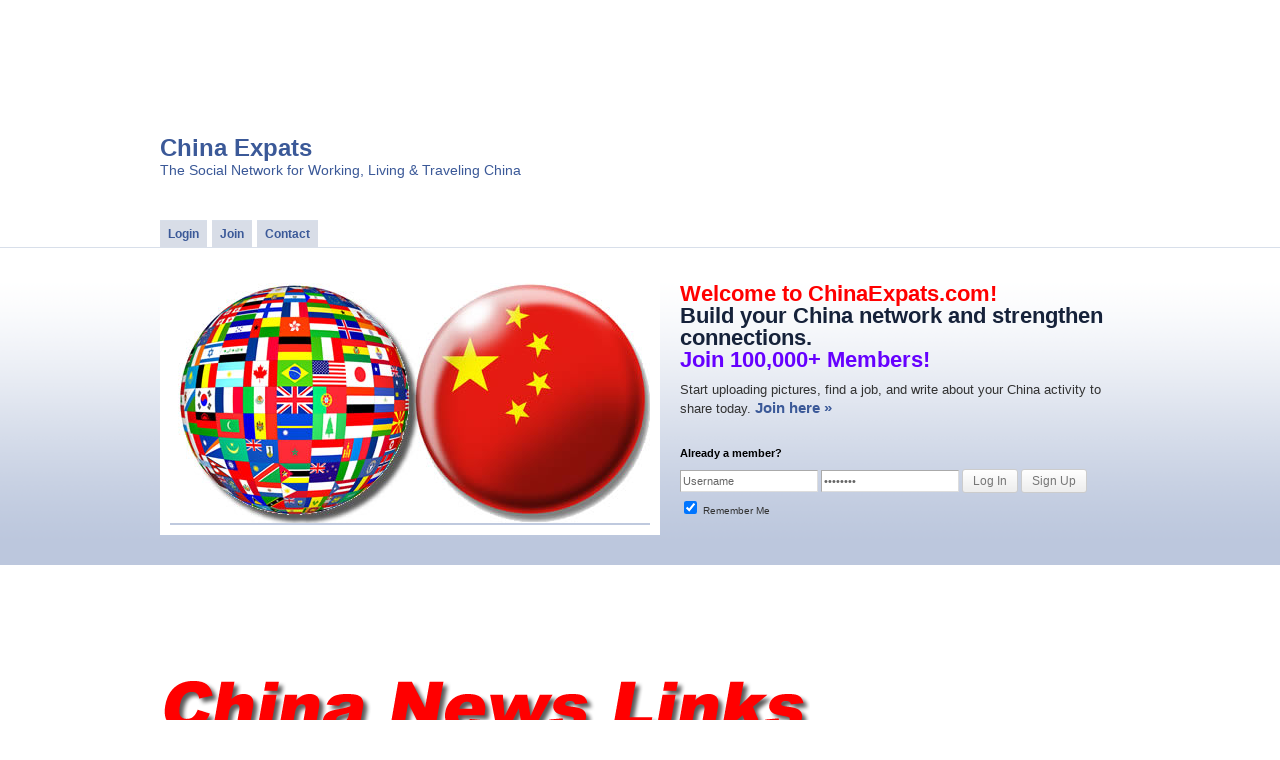

--- FILE ---
content_type: text/html; charset=UTF-8
request_url: https://www.chinaexpats.com/2425-page-turners-the-siege-of-tsingtao/
body_size: 16010
content:
<!DOCTYPE html>
<!--[if lt IE 7 ]>	<html lang="en" class="no-js ie6"> <![endif]-->
<!--[if IE 7 ]>		<html lang="en" class="no-js ie7"> <![endif]-->
<!--[if IE 8 ]>		<html lang="en" class="no-js ie8"> <![endif]-->
<!--[if IE 9 ]>		<html lang="en" class="no-js ie9"> <![endif]-->
<!--[if (gt IE 9)|!(IE)]><!--> <html lang="en-US" class="no-js"> <!--<![endif]-->
<head>
<meta charset="UTF-8" />
<meta name="viewport" content="width=device-width, initial-scale=1.0">
<link rel="profile" href="https://gmpg.org/xfn/11">

<title>
Page Turners: The Siege of Tsingtao | China Expats</title>


	<link rel="alternate" type="application/rss+xml" title="China Expats | Site Wide Activity RSS Feed" href="https://www.chinaexpats.com/wall/feed/" />


<link rel="stylesheet" href="https://www.chinaexpats.com/wp-content/themes/bp-social-child/style.css" type="text/css" media="screen" />

<link rel="alternate" type="application/rss+xml" title="China Expats | Site Wide Activity RSS Feed" href="https://www.chinaexpats.com/wall/feed/" />
<link rel="alternate" type="application/rss+xml" title="China Expats Blog Posts RSS Feed" href="https://www.chinaexpats.com/feed/" />
<link rel="alternate" type="application/atom+xml" title="China Expats Blog Posts Atom Feed" href="https://www.chinaexpats.com/feed/atom/" />


<!-- automatic-feed-links in functions.php -->
<link rel="pingback" href="https://www.chinaexpats.com/xmlrpc.php" />

<!-- favicon.ico location -->




<style type='text/css' media='screen'>
body { padding: 0px !important; margin: 0px !important; }
</style>


<!--[if IE 6]>
<style type="text/css">
#custom #top-header {
background: #bcc7dd none !important;
}
div.item-avatar img { width: auto; height: auto; }
</style>
<![endif]-->


<style type="text/css" media="all">
#custom #home-left #box-left {
width: 100% !important; padding: 0px !important; margin: 0px !important;
}
</style>

<style type="text/css" media="all">
#custom #post-entry {
width: 655px;
padding-right: 15px !important;
border-right: 1px solid #ddd;
}
</style>


<style type="text/css" media="screen">
body { padding-top: 0px !important;
</style>


<style type="text/css" media="all">
</style>

<!--[if lt IE 9]>
<script src="//html5shiv.googlecode.com/svn/trunk/html5.js"></script>
<![endif]-->


<script type="bb4f61d09532a795f717ad15-text/javascript">
var googletag = googletag || {};
googletag.cmd = googletag.cmd || [];
(function() {
var gads = document.createElement('script');
gads.async = true;
gads.type = 'text/javascript';
var useSSL = 'https:' == document.location.protocol;
gads.src = (useSSL ? 'https:' : 'http:') +
'//www.googletagservices.com/tag/js/gpt.js';
var node = document.getElementsByTagName('script')[0];
node.parentNode.insertBefore(gads, node);
})();
</script>
<script type="bb4f61d09532a795f717ad15-text/javascript">
googletag.cmd.push(function() {
googletag.defineSlot('/2695104/120x60', [120, 60], 'div-gpt-ad-1400302615159-0').addService(googletag.pubads());
googletag.defineSlot('/2695104/120x600', [120, 600], 'div-gpt-ad-1400302615159-1').addService(googletag.pubads());
googletag.defineSlot('/2695104/200x200', [200, 200], 'div-gpt-ad-1400566669869-0').addService(googletag.pubads());
googletag.defineSlot('/2695104/200x200', [200, 200], 'div-gpt-ad-1400302615159-2').addService(googletag.pubads());
googletag.defineSlot('/2695104/468x60', [468, 60], 'div-gpt-ad-1400575518835-0').addService(googletag.pubads());
googletag.defineSlot('/2695104/250x250', [250, 250], 'div-gpt-ad-1400302615159-3').addService(googletag.pubads());
googletag.defineSlot('/2695104/300x250', [300, 250], 'div-gpt-ad-1400302615159-4').addService(googletag.pubads());
googletag.defineSlot('/2695104/468x60', [468, 60], 'div-gpt-ad-1400302615159-5').addService(googletag.pubads());
googletag.defineSlot('/2695104/728x90', [728, 90], 'div-gpt-ad-1400302615159-6').addService(googletag.pubads());
googletag.pubads().enableSingleRequest();
googletag.enableServices();
});
</script>


            <style type="text/css">.acp_wrapper .jcarousel-control-prev {left: -35px; background: #333333;color: #ffffff;box-shadow: none; }.acp_wrapper .jcarousel-control-next {right: -35px; background: #333333;color: #ffffff; box-shadow: none; }.acp_wrapper .jcarousel-control-prev:hover,.acp_wrapper .jcarousel-control-next:hover { background: #000000; color: #ffffff; box-shadow: none;}.acp_wrapper { clear: both; border-radius: 0px; }.paging_btns li.nbox a { height: auto !important; } .paging_btns { list-style: none;  margin: 0 auto!important; padding: 0;  height: auto; text-align: center; } .loader_container .loader { display: block; width: 100px; height: auto; box-shadow: none;} .loader_container { position: absolute; display: none; background: ;}                .button_style a { color:  !important; text-decoration: none !important;display: block; width: 100%; height: 100%; overflow: hidden;} 
                .button_style { background: ;margin: 10px 2px 10px 0!important; padding:0px; text-align: center; color:  !important;cursor: pointer;overflow: hidden; display: inline-block;border: !important;} .acp_title_left { float: left; width: 100%;}.acp_content {text-align: justify; clear: both; } .button_style:hover, .button_style:hover *:not(.acp_page_number) { background: ;color:  !important;}.acp_page_number {float: left; font-size:16px;line-height: 47px;padding: 0px 10px; background-color:#777777;color:#FFFFFF;font-weight:bold;font-family: }.paging_btns li.active {background:  !important;color:  !important;cursor: default;border:  !important; }.paging_btns li.active a { color:  !important; cursor: default;} .paging_btns li.nbox { width: auto !important; height: auto !important;padding: 3px; } @media screen and (max-width:420px){.acp_title{ font-size:12px!important; } .acp_desc{ font-size:11px!important; }}
            </style>
            
<style type='text/css'>div#wp-admin-bar, div#wpadminbar { z-index: 9999; background: #3EA800 none !important; }
div#wpadminbar .quicklinks > ul > li { border-right: 1px solid #0b7500 !important; }
#wpadminbar .quicklinks > ul > li > a, #wpadminbar .quicklinks > ul > li > .ab-empty-item, #wpadminbar .quicklinks .ab-top-secondary > li a {
   border-right: 0px none !important;
   border-left: 0px none !important;
}
#wpadminbar .ab-top-secondary {
  background: #248e00 none !important;
}
#wpadminbar .quicklinks .ab-top-secondary > li {
  border-left: 1px solid #71db33 !important;
  }

div#wp-admin-bar ul.main-nav li:hover, div#wp-admin-bar ul.main-nav li.sfhover, div#wp-admin-bar ul.main-nav li ul li.sfhover {
background: #350DFF none !important; }
#wp-admin-bar .padder { background: transparent none !important; }
</style><meta name='robots' content='max-image-preview:large' />
<link rel="alternate" type="application/rss+xml" title="China Expats &raquo; Feed" href="https://www.chinaexpats.com/feed/" />
<link rel="alternate" type="application/rss+xml" title="China Expats &raquo; Comments Feed" href="https://www.chinaexpats.com/comments/feed/" />
<script type="bb4f61d09532a795f717ad15-text/javascript">
/* <![CDATA[ */
window._wpemojiSettings = {"baseUrl":"https:\/\/s.w.org\/images\/core\/emoji\/15.0.3\/72x72\/","ext":".png","svgUrl":"https:\/\/s.w.org\/images\/core\/emoji\/15.0.3\/svg\/","svgExt":".svg","source":{"concatemoji":"https:\/\/www.chinaexpats.com\/wp-includes\/js\/wp-emoji-release.min.js?ver=6.6.4"}};
/*! This file is auto-generated */
!function(i,n){var o,s,e;function c(e){try{var t={supportTests:e,timestamp:(new Date).valueOf()};sessionStorage.setItem(o,JSON.stringify(t))}catch(e){}}function p(e,t,n){e.clearRect(0,0,e.canvas.width,e.canvas.height),e.fillText(t,0,0);var t=new Uint32Array(e.getImageData(0,0,e.canvas.width,e.canvas.height).data),r=(e.clearRect(0,0,e.canvas.width,e.canvas.height),e.fillText(n,0,0),new Uint32Array(e.getImageData(0,0,e.canvas.width,e.canvas.height).data));return t.every(function(e,t){return e===r[t]})}function u(e,t,n){switch(t){case"flag":return n(e,"\ud83c\udff3\ufe0f\u200d\u26a7\ufe0f","\ud83c\udff3\ufe0f\u200b\u26a7\ufe0f")?!1:!n(e,"\ud83c\uddfa\ud83c\uddf3","\ud83c\uddfa\u200b\ud83c\uddf3")&&!n(e,"\ud83c\udff4\udb40\udc67\udb40\udc62\udb40\udc65\udb40\udc6e\udb40\udc67\udb40\udc7f","\ud83c\udff4\u200b\udb40\udc67\u200b\udb40\udc62\u200b\udb40\udc65\u200b\udb40\udc6e\u200b\udb40\udc67\u200b\udb40\udc7f");case"emoji":return!n(e,"\ud83d\udc26\u200d\u2b1b","\ud83d\udc26\u200b\u2b1b")}return!1}function f(e,t,n){var r="undefined"!=typeof WorkerGlobalScope&&self instanceof WorkerGlobalScope?new OffscreenCanvas(300,150):i.createElement("canvas"),a=r.getContext("2d",{willReadFrequently:!0}),o=(a.textBaseline="top",a.font="600 32px Arial",{});return e.forEach(function(e){o[e]=t(a,e,n)}),o}function t(e){var t=i.createElement("script");t.src=e,t.defer=!0,i.head.appendChild(t)}"undefined"!=typeof Promise&&(o="wpEmojiSettingsSupports",s=["flag","emoji"],n.supports={everything:!0,everythingExceptFlag:!0},e=new Promise(function(e){i.addEventListener("DOMContentLoaded",e,{once:!0})}),new Promise(function(t){var n=function(){try{var e=JSON.parse(sessionStorage.getItem(o));if("object"==typeof e&&"number"==typeof e.timestamp&&(new Date).valueOf()<e.timestamp+604800&&"object"==typeof e.supportTests)return e.supportTests}catch(e){}return null}();if(!n){if("undefined"!=typeof Worker&&"undefined"!=typeof OffscreenCanvas&&"undefined"!=typeof URL&&URL.createObjectURL&&"undefined"!=typeof Blob)try{var e="postMessage("+f.toString()+"("+[JSON.stringify(s),u.toString(),p.toString()].join(",")+"));",r=new Blob([e],{type:"text/javascript"}),a=new Worker(URL.createObjectURL(r),{name:"wpTestEmojiSupports"});return void(a.onmessage=function(e){c(n=e.data),a.terminate(),t(n)})}catch(e){}c(n=f(s,u,p))}t(n)}).then(function(e){for(var t in e)n.supports[t]=e[t],n.supports.everything=n.supports.everything&&n.supports[t],"flag"!==t&&(n.supports.everythingExceptFlag=n.supports.everythingExceptFlag&&n.supports[t]);n.supports.everythingExceptFlag=n.supports.everythingExceptFlag&&!n.supports.flag,n.DOMReady=!1,n.readyCallback=function(){n.DOMReady=!0}}).then(function(){return e}).then(function(){var e;n.supports.everything||(n.readyCallback(),(e=n.source||{}).concatemoji?t(e.concatemoji):e.wpemoji&&e.twemoji&&(t(e.twemoji),t(e.wpemoji)))}))}((window,document),window._wpemojiSettings);
/* ]]> */
</script>
<style id='wp-emoji-styles-inline-css' type='text/css'>

	img.wp-smiley, img.emoji {
		display: inline !important;
		border: none !important;
		box-shadow: none !important;
		height: 1em !important;
		width: 1em !important;
		margin: 0 0.07em !important;
		vertical-align: -0.1em !important;
		background: none !important;
		padding: 0 !important;
	}
</style>
<link rel='stylesheet' id='wp-block-library-css' href='https://www.chinaexpats.com/wp-includes/css/dist/block-library/style.min.css?ver=6.6.4' type='text/css' media='all' />
<style id='bp-login-form-style-inline-css' type='text/css'>
.widget_bp_core_login_widget .bp-login-widget-user-avatar{float:left}.widget_bp_core_login_widget .bp-login-widget-user-links{margin-left:70px}#bp-login-widget-form label{display:block;font-weight:600;margin:15px 0 5px;width:auto}#bp-login-widget-form input[type=password],#bp-login-widget-form input[type=text]{background-color:#fafafa;border:1px solid #d6d6d6;border-radius:0;font:inherit;font-size:100%;padding:.5em;width:100%}#bp-login-widget-form .bp-login-widget-register-link,#bp-login-widget-form .login-submit{display:inline;width:-moz-fit-content;width:fit-content}#bp-login-widget-form .bp-login-widget-register-link{margin-left:1em}#bp-login-widget-form .bp-login-widget-register-link a{filter:invert(1)}#bp-login-widget-form .bp-login-widget-pwd-link{font-size:80%}

</style>
<style id='bp-member-style-inline-css' type='text/css'>
[data-type="bp/member"] input.components-placeholder__input{border:1px solid #757575;border-radius:2px;flex:1 1 auto;padding:6px 8px}.bp-block-member{position:relative}.bp-block-member .member-content{display:flex}.bp-block-member .user-nicename{display:block}.bp-block-member .user-nicename a{border:none;color:currentColor;text-decoration:none}.bp-block-member .bp-profile-button{width:100%}.bp-block-member .bp-profile-button a.button{bottom:10px;display:inline-block;margin:18px 0 0;position:absolute;right:0}.bp-block-member.has-cover .item-header-avatar,.bp-block-member.has-cover .member-content,.bp-block-member.has-cover .member-description{z-index:2}.bp-block-member.has-cover .member-content,.bp-block-member.has-cover .member-description{padding-top:75px}.bp-block-member.has-cover .bp-member-cover-image{background-color:#c5c5c5;background-position:top;background-repeat:no-repeat;background-size:cover;border:0;display:block;height:150px;left:0;margin:0;padding:0;position:absolute;top:0;width:100%;z-index:1}.bp-block-member img.avatar{height:auto;width:auto}.bp-block-member.avatar-none .item-header-avatar{display:none}.bp-block-member.avatar-none.has-cover{min-height:200px}.bp-block-member.avatar-full{min-height:150px}.bp-block-member.avatar-full .item-header-avatar{width:180px}.bp-block-member.avatar-thumb .member-content{align-items:center;min-height:50px}.bp-block-member.avatar-thumb .item-header-avatar{width:70px}.bp-block-member.avatar-full.has-cover{min-height:300px}.bp-block-member.avatar-full.has-cover .item-header-avatar{width:200px}.bp-block-member.avatar-full.has-cover img.avatar{background:#fffc;border:2px solid #fff;margin-left:20px}.bp-block-member.avatar-thumb.has-cover .item-header-avatar{padding-top:75px}.entry .entry-content .bp-block-member .user-nicename a{border:none;color:currentColor;text-decoration:none}

</style>
<style id='bp-members-style-inline-css' type='text/css'>
[data-type="bp/members"] .components-placeholder.is-appender{min-height:0}[data-type="bp/members"] .components-placeholder.is-appender .components-placeholder__label:empty{display:none}[data-type="bp/members"] .components-placeholder input.components-placeholder__input{border:1px solid #757575;border-radius:2px;flex:1 1 auto;padding:6px 8px}[data-type="bp/members"].avatar-none .member-description{width:calc(100% - 44px)}[data-type="bp/members"].avatar-full .member-description{width:calc(100% - 224px)}[data-type="bp/members"].avatar-thumb .member-description{width:calc(100% - 114px)}[data-type="bp/members"] .member-content{position:relative}[data-type="bp/members"] .member-content .is-right{position:absolute;right:2px;top:2px}[data-type="bp/members"] .columns-2 .member-content .member-description,[data-type="bp/members"] .columns-3 .member-content .member-description,[data-type="bp/members"] .columns-4 .member-content .member-description{padding-left:44px;width:calc(100% - 44px)}[data-type="bp/members"] .columns-3 .is-right{right:-10px}[data-type="bp/members"] .columns-4 .is-right{right:-50px}.bp-block-members.is-grid{display:flex;flex-wrap:wrap;padding:0}.bp-block-members.is-grid .member-content{margin:0 1.25em 1.25em 0;width:100%}@media(min-width:600px){.bp-block-members.columns-2 .member-content{width:calc(50% - .625em)}.bp-block-members.columns-2 .member-content:nth-child(2n){margin-right:0}.bp-block-members.columns-3 .member-content{width:calc(33.33333% - .83333em)}.bp-block-members.columns-3 .member-content:nth-child(3n){margin-right:0}.bp-block-members.columns-4 .member-content{width:calc(25% - .9375em)}.bp-block-members.columns-4 .member-content:nth-child(4n){margin-right:0}}.bp-block-members .member-content{display:flex;flex-direction:column;padding-bottom:1em;text-align:center}.bp-block-members .member-content .item-header-avatar,.bp-block-members .member-content .member-description{width:100%}.bp-block-members .member-content .item-header-avatar{margin:0 auto}.bp-block-members .member-content .item-header-avatar img.avatar{display:inline-block}@media(min-width:600px){.bp-block-members .member-content{flex-direction:row;text-align:left}.bp-block-members .member-content .item-header-avatar,.bp-block-members .member-content .member-description{width:auto}.bp-block-members .member-content .item-header-avatar{margin:0}}.bp-block-members .member-content .user-nicename{display:block}.bp-block-members .member-content .user-nicename a{border:none;color:currentColor;text-decoration:none}.bp-block-members .member-content time{color:#767676;display:block;font-size:80%}.bp-block-members.avatar-none .item-header-avatar{display:none}.bp-block-members.avatar-full{min-height:190px}.bp-block-members.avatar-full .item-header-avatar{width:180px}.bp-block-members.avatar-thumb .member-content{min-height:80px}.bp-block-members.avatar-thumb .item-header-avatar{width:70px}.bp-block-members.columns-2 .member-content,.bp-block-members.columns-3 .member-content,.bp-block-members.columns-4 .member-content{display:block;text-align:center}.bp-block-members.columns-2 .member-content .item-header-avatar,.bp-block-members.columns-3 .member-content .item-header-avatar,.bp-block-members.columns-4 .member-content .item-header-avatar{margin:0 auto}.bp-block-members img.avatar{height:auto;max-width:-moz-fit-content;max-width:fit-content;width:auto}.bp-block-members .member-content.has-activity{align-items:center}.bp-block-members .member-content.has-activity .item-header-avatar{padding-right:1em}.bp-block-members .member-content.has-activity .wp-block-quote{margin-bottom:0;text-align:left}.bp-block-members .member-content.has-activity .wp-block-quote cite a,.entry .entry-content .bp-block-members .user-nicename a{border:none;color:currentColor;text-decoration:none}

</style>
<style id='bp-dynamic-members-style-inline-css' type='text/css'>
.bp-dynamic-block-container .item-options{font-size:.5em;margin:0 0 1em;padding:1em 0}.bp-dynamic-block-container .item-options a.selected{font-weight:600}.bp-dynamic-block-container ul.item-list{list-style:none;margin:1em 0;padding-left:0}.bp-dynamic-block-container ul.item-list li{margin-bottom:1em}.bp-dynamic-block-container ul.item-list li:after,.bp-dynamic-block-container ul.item-list li:before{content:" ";display:table}.bp-dynamic-block-container ul.item-list li:after{clear:both}.bp-dynamic-block-container ul.item-list li .item-avatar{float:left;width:60px}.bp-dynamic-block-container ul.item-list li .item{margin-left:70px}

</style>
<style id='bp-online-members-style-inline-css' type='text/css'>
.widget_bp_core_whos_online_widget .avatar-block,[data-type="bp/online-members"] .avatar-block{display:flex;flex-flow:row wrap}.widget_bp_core_whos_online_widget .avatar-block img,[data-type="bp/online-members"] .avatar-block img{margin:.5em}

</style>
<style id='bp-active-members-style-inline-css' type='text/css'>
.widget_bp_core_recently_active_widget .avatar-block,[data-type="bp/active-members"] .avatar-block{display:flex;flex-flow:row wrap}.widget_bp_core_recently_active_widget .avatar-block img,[data-type="bp/active-members"] .avatar-block img{margin:.5em}

</style>
<style id='bp-latest-activities-style-inline-css' type='text/css'>
.bp-latest-activities .components-flex.components-select-control select[multiple]{height:auto;padding:0 8px}.bp-latest-activities .components-flex.components-select-control select[multiple]+.components-input-control__suffix svg{display:none}.bp-latest-activities-block a,.entry .entry-content .bp-latest-activities-block a{border:none;text-decoration:none}.bp-latest-activities-block .activity-list.item-list blockquote{border:none;padding:0}.bp-latest-activities-block .activity-list.item-list blockquote .activity-item:not(.mini){box-shadow:1px 0 4px #00000026;padding:0 1em;position:relative}.bp-latest-activities-block .activity-list.item-list blockquote .activity-item:not(.mini):after,.bp-latest-activities-block .activity-list.item-list blockquote .activity-item:not(.mini):before{border-color:#0000;border-style:solid;content:"";display:block;height:0;left:15px;position:absolute;width:0}.bp-latest-activities-block .activity-list.item-list blockquote .activity-item:not(.mini):before{border-top-color:#00000026;border-width:9px;bottom:-18px;left:14px}.bp-latest-activities-block .activity-list.item-list blockquote .activity-item:not(.mini):after{border-top-color:#fff;border-width:8px;bottom:-16px}.bp-latest-activities-block .activity-list.item-list blockquote .activity-item.mini .avatar{display:inline-block;height:20px;margin-right:2px;vertical-align:middle;width:20px}.bp-latest-activities-block .activity-list.item-list footer{align-items:center;display:flex}.bp-latest-activities-block .activity-list.item-list footer img.avatar{border:none;display:inline-block;margin-right:.5em}.bp-latest-activities-block .activity-list.item-list footer .activity-time-since{font-size:90%}.bp-latest-activities-block .widget-error{border-left:4px solid #0b80a4;box-shadow:1px 0 4px #00000026}.bp-latest-activities-block .widget-error p{padding:0 1em}

</style>
<style id='bp-friends-style-inline-css' type='text/css'>
.bp-dynamic-block-container .item-options{font-size:.5em;margin:0 0 1em;padding:1em 0}.bp-dynamic-block-container .item-options a.selected{font-weight:600}.bp-dynamic-block-container ul.item-list{list-style:none;margin:1em 0;padding-left:0}.bp-dynamic-block-container ul.item-list li{margin-bottom:1em}.bp-dynamic-block-container ul.item-list li:after,.bp-dynamic-block-container ul.item-list li:before{content:" ";display:table}.bp-dynamic-block-container ul.item-list li:after{clear:both}.bp-dynamic-block-container ul.item-list li .item-avatar{float:left;width:60px}.bp-dynamic-block-container ul.item-list li .item{margin-left:70px}

</style>
<style id='bp-group-style-inline-css' type='text/css'>
[data-type="bp/group"] input.components-placeholder__input{border:1px solid #757575;border-radius:2px;flex:1 1 auto;padding:6px 8px}.bp-block-group{position:relative}.bp-block-group .group-content{display:flex}.bp-block-group .group-description{width:100%}.bp-block-group .group-description-content{margin-bottom:18px;width:100%}.bp-block-group .bp-profile-button{overflow:hidden;width:100%}.bp-block-group .bp-profile-button a.button{margin:18px 0 0}.bp-block-group.has-cover .group-content,.bp-block-group.has-cover .group-description,.bp-block-group.has-cover .item-header-avatar{z-index:2}.bp-block-group.has-cover .group-content,.bp-block-group.has-cover .group-description{padding-top:75px}.bp-block-group.has-cover .bp-group-cover-image{background-color:#c5c5c5;background-position:top;background-repeat:no-repeat;background-size:cover;border:0;display:block;height:150px;left:0;margin:0;padding:0;position:absolute;top:0;width:100%;z-index:1}.bp-block-group img.avatar{height:auto;width:auto}.bp-block-group.avatar-none .item-header-avatar{display:none}.bp-block-group.avatar-full{min-height:150px}.bp-block-group.avatar-full .item-header-avatar{width:180px}.bp-block-group.avatar-full .group-description{padding-left:35px}.bp-block-group.avatar-thumb .item-header-avatar{width:70px}.bp-block-group.avatar-thumb .item-header-avatar img.avatar{margin-top:15px}.bp-block-group.avatar-none.has-cover{min-height:200px}.bp-block-group.avatar-none.has-cover .item-header-avatar{padding-top:75px}.bp-block-group.avatar-full.has-cover{min-height:300px}.bp-block-group.avatar-full.has-cover .item-header-avatar{width:200px}.bp-block-group.avatar-full.has-cover img.avatar{background:#fffc;border:2px solid #fff;margin-left:20px}.bp-block-group.avatar-thumb:not(.has-description) .group-content{align-items:center;min-height:50px}.bp-block-group.avatar-thumb.has-cover .item-header-avatar{padding-top:75px}.bp-block-group.has-description .bp-profile-button a.button{display:block;float:right}

</style>
<style id='bp-groups-style-inline-css' type='text/css'>
[data-type="bp/groups"] .components-placeholder.is-appender{min-height:0}[data-type="bp/groups"] .components-placeholder.is-appender .components-placeholder__label:empty{display:none}[data-type="bp/groups"] .components-placeholder input.components-placeholder__input{border:1px solid #757575;border-radius:2px;flex:1 1 auto;padding:6px 8px}[data-type="bp/groups"].avatar-none .group-description{width:calc(100% - 44px)}[data-type="bp/groups"].avatar-full .group-description{width:calc(100% - 224px)}[data-type="bp/groups"].avatar-thumb .group-description{width:calc(100% - 114px)}[data-type="bp/groups"] .group-content{position:relative}[data-type="bp/groups"] .group-content .is-right{position:absolute;right:2px;top:2px}[data-type="bp/groups"] .columns-2 .group-content .group-description,[data-type="bp/groups"] .columns-3 .group-content .group-description,[data-type="bp/groups"] .columns-4 .group-content .group-description{padding-left:44px;width:calc(100% - 44px)}[data-type="bp/groups"] .columns-3 .is-right{right:-10px}[data-type="bp/groups"] .columns-4 .is-right{right:-50px}.bp-block-groups.is-grid{display:flex;flex-wrap:wrap;padding:0}.bp-block-groups.is-grid .group-content{margin:0 1.25em 1.25em 0;width:100%}@media(min-width:600px){.bp-block-groups.columns-2 .group-content{width:calc(50% - .625em)}.bp-block-groups.columns-2 .group-content:nth-child(2n){margin-right:0}.bp-block-groups.columns-3 .group-content{width:calc(33.33333% - .83333em)}.bp-block-groups.columns-3 .group-content:nth-child(3n){margin-right:0}.bp-block-groups.columns-4 .group-content{width:calc(25% - .9375em)}.bp-block-groups.columns-4 .group-content:nth-child(4n){margin-right:0}}.bp-block-groups .group-content{display:flex;flex-direction:column;padding-bottom:1em;text-align:center}.bp-block-groups .group-content .group-description,.bp-block-groups .group-content .item-header-avatar{width:100%}.bp-block-groups .group-content .item-header-avatar{margin:0 auto}.bp-block-groups .group-content .item-header-avatar img.avatar{display:inline-block}@media(min-width:600px){.bp-block-groups .group-content{flex-direction:row;text-align:left}.bp-block-groups .group-content .group-description,.bp-block-groups .group-content .item-header-avatar{width:auto}.bp-block-groups .group-content .item-header-avatar{margin:0}}.bp-block-groups .group-content time{color:#767676;display:block;font-size:80%}.bp-block-groups.avatar-none .item-header-avatar{display:none}.bp-block-groups.avatar-full{min-height:190px}.bp-block-groups.avatar-full .item-header-avatar{width:180px}.bp-block-groups.avatar-thumb .group-content{min-height:80px}.bp-block-groups.avatar-thumb .item-header-avatar{width:70px}.bp-block-groups.columns-2 .group-content,.bp-block-groups.columns-3 .group-content,.bp-block-groups.columns-4 .group-content{display:block;text-align:center}.bp-block-groups.columns-2 .group-content .item-header-avatar,.bp-block-groups.columns-3 .group-content .item-header-avatar,.bp-block-groups.columns-4 .group-content .item-header-avatar{margin:0 auto}.bp-block-groups img.avatar{height:auto;max-width:-moz-fit-content;max-width:fit-content;width:auto}.bp-block-groups .member-content.has-description{align-items:center}.bp-block-groups .member-content.has-description .item-header-avatar{padding-right:1em}.bp-block-groups .member-content.has-description .group-description-content{margin-bottom:0;text-align:left}

</style>
<style id='bp-dynamic-groups-style-inline-css' type='text/css'>
.bp-dynamic-block-container .item-options{font-size:.5em;margin:0 0 1em;padding:1em 0}.bp-dynamic-block-container .item-options a.selected{font-weight:600}.bp-dynamic-block-container ul.item-list{list-style:none;margin:1em 0;padding-left:0}.bp-dynamic-block-container ul.item-list li{margin-bottom:1em}.bp-dynamic-block-container ul.item-list li:after,.bp-dynamic-block-container ul.item-list li:before{content:" ";display:table}.bp-dynamic-block-container ul.item-list li:after{clear:both}.bp-dynamic-block-container ul.item-list li .item-avatar{float:left;width:60px}.bp-dynamic-block-container ul.item-list li .item{margin-left:70px}

</style>
<style id='bp-sitewide-notices-style-inline-css' type='text/css'>
.bp-sitewide-notice-block .bp-screen-reader-text,[data-type="bp/sitewide-notices"] .bp-screen-reader-text{border:0;clip:rect(0 0 0 0);height:1px;margin:-1px;overflow:hidden;padding:0;position:absolute;width:1px;word-wrap:normal!important}.bp-sitewide-notice-block [data-bp-tooltip]:after,[data-type="bp/sitewide-notices"] [data-bp-tooltip]:after{background-color:#fff;border:1px solid #737373;border-radius:1px;box-shadow:4px 4px 8px #0003;color:#333;content:attr(data-bp-tooltip);display:none;font-family:Helvetica Neue,Helvetica,Arial,san-serif;font-size:12px;font-weight:400;letter-spacing:normal;line-height:1.25;max-width:200px;opacity:0;padding:5px 8px;pointer-events:none;position:absolute;text-shadow:none;text-transform:none;transform:translateZ(0);transition:all 1.5s ease;visibility:hidden;white-space:nowrap;word-wrap:break-word;z-index:100000}.bp-sitewide-notice-block .bp-tooltip:after,[data-type="bp/sitewide-notices"] .bp-tooltip:after{left:50%;margin-top:7px;top:110%;transform:translate(-50%)}.bp-sitewide-notice-block{border-left:4px solid #ff853c;padding-left:1em;position:relative}.bp-sitewide-notice-block h2:before{background:none;border:none}.bp-sitewide-notice-block .dismiss-notice{background-color:#0000;border:1px solid #ff853c;color:#ff853c;display:block;padding:.2em .5em;position:absolute;right:.5em;top:.5em;width:-moz-fit-content;width:fit-content}.bp-sitewide-notice-block .dismiss-notice:hover{background-color:#ff853c;color:#fff}

</style>
<style id='classic-theme-styles-inline-css' type='text/css'>
/*! This file is auto-generated */
.wp-block-button__link{color:#fff;background-color:#32373c;border-radius:9999px;box-shadow:none;text-decoration:none;padding:calc(.667em + 2px) calc(1.333em + 2px);font-size:1.125em}.wp-block-file__button{background:#32373c;color:#fff;text-decoration:none}
</style>
<style id='global-styles-inline-css' type='text/css'>
:root{--wp--preset--aspect-ratio--square: 1;--wp--preset--aspect-ratio--4-3: 4/3;--wp--preset--aspect-ratio--3-4: 3/4;--wp--preset--aspect-ratio--3-2: 3/2;--wp--preset--aspect-ratio--2-3: 2/3;--wp--preset--aspect-ratio--16-9: 16/9;--wp--preset--aspect-ratio--9-16: 9/16;--wp--preset--color--black: #000000;--wp--preset--color--cyan-bluish-gray: #abb8c3;--wp--preset--color--white: #ffffff;--wp--preset--color--pale-pink: #f78da7;--wp--preset--color--vivid-red: #cf2e2e;--wp--preset--color--luminous-vivid-orange: #ff6900;--wp--preset--color--luminous-vivid-amber: #fcb900;--wp--preset--color--light-green-cyan: #7bdcb5;--wp--preset--color--vivid-green-cyan: #00d084;--wp--preset--color--pale-cyan-blue: #8ed1fc;--wp--preset--color--vivid-cyan-blue: #0693e3;--wp--preset--color--vivid-purple: #9b51e0;--wp--preset--gradient--vivid-cyan-blue-to-vivid-purple: linear-gradient(135deg,rgba(6,147,227,1) 0%,rgb(155,81,224) 100%);--wp--preset--gradient--light-green-cyan-to-vivid-green-cyan: linear-gradient(135deg,rgb(122,220,180) 0%,rgb(0,208,130) 100%);--wp--preset--gradient--luminous-vivid-amber-to-luminous-vivid-orange: linear-gradient(135deg,rgba(252,185,0,1) 0%,rgba(255,105,0,1) 100%);--wp--preset--gradient--luminous-vivid-orange-to-vivid-red: linear-gradient(135deg,rgba(255,105,0,1) 0%,rgb(207,46,46) 100%);--wp--preset--gradient--very-light-gray-to-cyan-bluish-gray: linear-gradient(135deg,rgb(238,238,238) 0%,rgb(169,184,195) 100%);--wp--preset--gradient--cool-to-warm-spectrum: linear-gradient(135deg,rgb(74,234,220) 0%,rgb(151,120,209) 20%,rgb(207,42,186) 40%,rgb(238,44,130) 60%,rgb(251,105,98) 80%,rgb(254,248,76) 100%);--wp--preset--gradient--blush-light-purple: linear-gradient(135deg,rgb(255,206,236) 0%,rgb(152,150,240) 100%);--wp--preset--gradient--blush-bordeaux: linear-gradient(135deg,rgb(254,205,165) 0%,rgb(254,45,45) 50%,rgb(107,0,62) 100%);--wp--preset--gradient--luminous-dusk: linear-gradient(135deg,rgb(255,203,112) 0%,rgb(199,81,192) 50%,rgb(65,88,208) 100%);--wp--preset--gradient--pale-ocean: linear-gradient(135deg,rgb(255,245,203) 0%,rgb(182,227,212) 50%,rgb(51,167,181) 100%);--wp--preset--gradient--electric-grass: linear-gradient(135deg,rgb(202,248,128) 0%,rgb(113,206,126) 100%);--wp--preset--gradient--midnight: linear-gradient(135deg,rgb(2,3,129) 0%,rgb(40,116,252) 100%);--wp--preset--font-size--small: 13px;--wp--preset--font-size--medium: 20px;--wp--preset--font-size--large: 36px;--wp--preset--font-size--x-large: 42px;--wp--preset--spacing--20: 0.44rem;--wp--preset--spacing--30: 0.67rem;--wp--preset--spacing--40: 1rem;--wp--preset--spacing--50: 1.5rem;--wp--preset--spacing--60: 2.25rem;--wp--preset--spacing--70: 3.38rem;--wp--preset--spacing--80: 5.06rem;--wp--preset--shadow--natural: 6px 6px 9px rgba(0, 0, 0, 0.2);--wp--preset--shadow--deep: 12px 12px 50px rgba(0, 0, 0, 0.4);--wp--preset--shadow--sharp: 6px 6px 0px rgba(0, 0, 0, 0.2);--wp--preset--shadow--outlined: 6px 6px 0px -3px rgba(255, 255, 255, 1), 6px 6px rgba(0, 0, 0, 1);--wp--preset--shadow--crisp: 6px 6px 0px rgba(0, 0, 0, 1);}:where(.is-layout-flex){gap: 0.5em;}:where(.is-layout-grid){gap: 0.5em;}body .is-layout-flex{display: flex;}.is-layout-flex{flex-wrap: wrap;align-items: center;}.is-layout-flex > :is(*, div){margin: 0;}body .is-layout-grid{display: grid;}.is-layout-grid > :is(*, div){margin: 0;}:where(.wp-block-columns.is-layout-flex){gap: 2em;}:where(.wp-block-columns.is-layout-grid){gap: 2em;}:where(.wp-block-post-template.is-layout-flex){gap: 1.25em;}:where(.wp-block-post-template.is-layout-grid){gap: 1.25em;}.has-black-color{color: var(--wp--preset--color--black) !important;}.has-cyan-bluish-gray-color{color: var(--wp--preset--color--cyan-bluish-gray) !important;}.has-white-color{color: var(--wp--preset--color--white) !important;}.has-pale-pink-color{color: var(--wp--preset--color--pale-pink) !important;}.has-vivid-red-color{color: var(--wp--preset--color--vivid-red) !important;}.has-luminous-vivid-orange-color{color: var(--wp--preset--color--luminous-vivid-orange) !important;}.has-luminous-vivid-amber-color{color: var(--wp--preset--color--luminous-vivid-amber) !important;}.has-light-green-cyan-color{color: var(--wp--preset--color--light-green-cyan) !important;}.has-vivid-green-cyan-color{color: var(--wp--preset--color--vivid-green-cyan) !important;}.has-pale-cyan-blue-color{color: var(--wp--preset--color--pale-cyan-blue) !important;}.has-vivid-cyan-blue-color{color: var(--wp--preset--color--vivid-cyan-blue) !important;}.has-vivid-purple-color{color: var(--wp--preset--color--vivid-purple) !important;}.has-black-background-color{background-color: var(--wp--preset--color--black) !important;}.has-cyan-bluish-gray-background-color{background-color: var(--wp--preset--color--cyan-bluish-gray) !important;}.has-white-background-color{background-color: var(--wp--preset--color--white) !important;}.has-pale-pink-background-color{background-color: var(--wp--preset--color--pale-pink) !important;}.has-vivid-red-background-color{background-color: var(--wp--preset--color--vivid-red) !important;}.has-luminous-vivid-orange-background-color{background-color: var(--wp--preset--color--luminous-vivid-orange) !important;}.has-luminous-vivid-amber-background-color{background-color: var(--wp--preset--color--luminous-vivid-amber) !important;}.has-light-green-cyan-background-color{background-color: var(--wp--preset--color--light-green-cyan) !important;}.has-vivid-green-cyan-background-color{background-color: var(--wp--preset--color--vivid-green-cyan) !important;}.has-pale-cyan-blue-background-color{background-color: var(--wp--preset--color--pale-cyan-blue) !important;}.has-vivid-cyan-blue-background-color{background-color: var(--wp--preset--color--vivid-cyan-blue) !important;}.has-vivid-purple-background-color{background-color: var(--wp--preset--color--vivid-purple) !important;}.has-black-border-color{border-color: var(--wp--preset--color--black) !important;}.has-cyan-bluish-gray-border-color{border-color: var(--wp--preset--color--cyan-bluish-gray) !important;}.has-white-border-color{border-color: var(--wp--preset--color--white) !important;}.has-pale-pink-border-color{border-color: var(--wp--preset--color--pale-pink) !important;}.has-vivid-red-border-color{border-color: var(--wp--preset--color--vivid-red) !important;}.has-luminous-vivid-orange-border-color{border-color: var(--wp--preset--color--luminous-vivid-orange) !important;}.has-luminous-vivid-amber-border-color{border-color: var(--wp--preset--color--luminous-vivid-amber) !important;}.has-light-green-cyan-border-color{border-color: var(--wp--preset--color--light-green-cyan) !important;}.has-vivid-green-cyan-border-color{border-color: var(--wp--preset--color--vivid-green-cyan) !important;}.has-pale-cyan-blue-border-color{border-color: var(--wp--preset--color--pale-cyan-blue) !important;}.has-vivid-cyan-blue-border-color{border-color: var(--wp--preset--color--vivid-cyan-blue) !important;}.has-vivid-purple-border-color{border-color: var(--wp--preset--color--vivid-purple) !important;}.has-vivid-cyan-blue-to-vivid-purple-gradient-background{background: var(--wp--preset--gradient--vivid-cyan-blue-to-vivid-purple) !important;}.has-light-green-cyan-to-vivid-green-cyan-gradient-background{background: var(--wp--preset--gradient--light-green-cyan-to-vivid-green-cyan) !important;}.has-luminous-vivid-amber-to-luminous-vivid-orange-gradient-background{background: var(--wp--preset--gradient--luminous-vivid-amber-to-luminous-vivid-orange) !important;}.has-luminous-vivid-orange-to-vivid-red-gradient-background{background: var(--wp--preset--gradient--luminous-vivid-orange-to-vivid-red) !important;}.has-very-light-gray-to-cyan-bluish-gray-gradient-background{background: var(--wp--preset--gradient--very-light-gray-to-cyan-bluish-gray) !important;}.has-cool-to-warm-spectrum-gradient-background{background: var(--wp--preset--gradient--cool-to-warm-spectrum) !important;}.has-blush-light-purple-gradient-background{background: var(--wp--preset--gradient--blush-light-purple) !important;}.has-blush-bordeaux-gradient-background{background: var(--wp--preset--gradient--blush-bordeaux) !important;}.has-luminous-dusk-gradient-background{background: var(--wp--preset--gradient--luminous-dusk) !important;}.has-pale-ocean-gradient-background{background: var(--wp--preset--gradient--pale-ocean) !important;}.has-electric-grass-gradient-background{background: var(--wp--preset--gradient--electric-grass) !important;}.has-midnight-gradient-background{background: var(--wp--preset--gradient--midnight) !important;}.has-small-font-size{font-size: var(--wp--preset--font-size--small) !important;}.has-medium-font-size{font-size: var(--wp--preset--font-size--medium) !important;}.has-large-font-size{font-size: var(--wp--preset--font-size--large) !important;}.has-x-large-font-size{font-size: var(--wp--preset--font-size--x-large) !important;}
:where(.wp-block-post-template.is-layout-flex){gap: 1.25em;}:where(.wp-block-post-template.is-layout-grid){gap: 1.25em;}
:where(.wp-block-columns.is-layout-flex){gap: 2em;}:where(.wp-block-columns.is-layout-grid){gap: 2em;}
:root :where(.wp-block-pullquote){font-size: 1.5em;line-height: 1.6;}
</style>
<link rel='stylesheet' id='acp-jcarousel-css-css' href='https://www.chinaexpats.com/wp-content/plugins/advanced-content-pagination/assets/third-party/jcarousel/jcarousel.min.css?ver=6.6.4' type='text/css' media='all' />
<link rel='stylesheet' id='bbp-default-css' href='https://www.chinaexpats.com/wp-content/plugins/bbpress/templates/default/css/bbpress.min.css?ver=2.6.11' type='text/css' media='all' />
<link rel='stylesheet' id='contact-form-7-css' href='https://www.chinaexpats.com/wp-content/plugins/contact-form-7/includes/css/styles.css?ver=5.9.8' type='text/css' media='all' />
<link rel='stylesheet' id='theme-my-login-css' href='https://www.chinaexpats.com/wp-content/plugins/theme-my-login/assets/styles/theme-my-login.min.css?ver=7.1.9' type='text/css' media='all' />
<link rel='stylesheet' id='dev-base-css' href='https://www.chinaexpats.com/wp-content/themes/bp-social/_inc/css/base.css?ver=1.5.3' type='text/css' media='all' />
<link rel='stylesheet' id='dev-bp-base-css' href='https://www.chinaexpats.com/wp-content/themes/bp-social/_inc/css/bp-default.css?ver=1.5.3' type='text/css' media='all' />
<link rel='stylesheet' id='dev-bp-css-css' href='https://www.chinaexpats.com/wp-content/themes/bp-social/_inc/css/bp-css.css?ver=1.5.3' type='text/css' media='all' />
<link rel='stylesheet' id='dev-bp-adminbar-css' href='https://www.chinaexpats.com/wp-content/themes/bp-social/_inc/css/adminbar.css?ver=1.5.3' type='text/css' media='all' />
<script type="bb4f61d09532a795f717ad15-text/javascript" src="https://www.chinaexpats.com/wp-includes/js/jquery/jquery.min.js?ver=3.7.1" id="jquery-core-js"></script>
<script type="bb4f61d09532a795f717ad15-text/javascript" src="https://www.chinaexpats.com/wp-includes/js/jquery/jquery-migrate.min.js?ver=3.4.1" id="jquery-migrate-js"></script>
<script type="bb4f61d09532a795f717ad15-text/javascript" src="https://www.chinaexpats.com/wp-content/plugins/advanced-content-pagination/assets/js/frontend.js?ver=6.6.4" id="acp-frontend-js-js"></script>
<script type="bb4f61d09532a795f717ad15-text/javascript" src="https://www.chinaexpats.com/wp-content/plugins/advanced-content-pagination/assets/third-party/jcarousel/jquery.jcarousel.min.js?ver=6.6.4" id="acp-jcarousel-min-js-js"></script>
<script type="bb4f61d09532a795f717ad15-text/javascript" id="acp-jcresp-js-js-extra">
/* <![CDATA[ */
var acpJcarousel = {"wrapType":""};
/* ]]> */
</script>
<script type="bb4f61d09532a795f717ad15-text/javascript" src="https://www.chinaexpats.com/wp-content/plugins/advanced-content-pagination/assets/js/jcresp.js?ver=6.6.4" id="acp-jcresp-js-js"></script>
<script type="bb4f61d09532a795f717ad15-text/javascript" src="https://www.chinaexpats.com/wp-content/themes/bp-social/_inc/js/drop_down.js?ver=1.5.3" id="dev-dropmenu-js-js"></script>
<script type="bb4f61d09532a795f717ad15-text/javascript" src="https://www.chinaexpats.com/wp-content/themes/bp-social/_inc/js/modernizr.js?ver=1.5.3" id="modernizr-js"></script>
<script type="bb4f61d09532a795f717ad15-text/javascript" src="https://www.chinaexpats.com/wp-content/themes/bp-social/_inc/js/wpmudev-theme.js?ver=1.5.3" id="wpmudev-theme-js-js"></script>
<link rel="https://api.w.org/" href="https://www.chinaexpats.com/wp-json/" /><link rel="alternate" title="JSON" type="application/json" href="https://www.chinaexpats.com/wp-json/wp/v2/posts/2425" /><link rel="EditURI" type="application/rsd+xml" title="RSD" href="https://www.chinaexpats.com/xmlrpc.php?rsd" />
<meta name="generator" content="WordPress 6.6.4" />
<link rel="canonical" href="https://www.chinaexpats.com/2425-page-turners-the-siege-of-tsingtao/" />
<link rel='shortlink' href='https://www.chinaexpats.com/?p=2425' />
<link rel="alternate" title="oEmbed (JSON)" type="application/json+oembed" href="https://www.chinaexpats.com/wp-json/oembed/1.0/embed?url=https%3A%2F%2Fwww.chinaexpats.com%2F2425-page-turners-the-siege-of-tsingtao%2F" />
<link rel="alternate" title="oEmbed (XML)" type="text/xml+oembed" href="https://www.chinaexpats.com/wp-json/oembed/1.0/embed?url=https%3A%2F%2Fwww.chinaexpats.com%2F2425-page-turners-the-siege-of-tsingtao%2F&#038;format=xml" />

	<script type="bb4f61d09532a795f717ad15-text/javascript">var ajaxurl = 'https://www.chinaexpats.com/wp-admin/admin-ajax.php';</script>

<style type='text/css' media='screen'>ul#recent-postcat li img {
margin: 0px 10px 0px 0px!important;
border: 1px solid #ddd;
padding: 3px;
float:left;
max-width: 80px;
width: auto;
height:auto;
background: #fff;
}
#recent-postcat li div.feat-title {
  font-size: 1em; padding-bottom: 0px; margin: 6px 0px 0px 0px;
}
#recent-postcat li small {
  font-size: 0.85em;
}
ul#flickr-widget li img {
  float: left;
  margin: 0px 7px 8px 0px;
  background-color: #fff;
  border: 1px solid #eee;
  padding: 5px;
}
</style><style>ul#mysocialmedia {margin: 0px; padding: 0px 0px 20px 0px; float: left; width: 100%; list-style: none;}
ul#mysocialmedia img {border: 3px solid #efefef;}
ul#mysocialmedia img:hover {border: 3px solid #CCCCCC;}
ul#mysocialmedia li {margin: 0px 10px 10px 0px; padding: 0px; float: left; width: auto !important; list-style: none;}
ul#myblogrssfeed {margin: 0px; padding: 0px; float: left; width: 100%; list-style: none;}
ul#myblogrssfeed li {margin: 0px 0px 18px; padding: 0px 0px 18px; float: left; width: 100%; list-style: none; border-bottom: 1px solid #ddd;}
ul#myblogrssfeed li h1 {margin: 0px; padding: 0px; float: left; width: 100%; list-style: none; font: 15px/20px Helvetica, Arial, sans-serif;}

ul#myblogrssfeed li div.rss-author {
background: transparent url(https://www.chinaexpats.com/wp-content/themes/bp-social/_inc/images/authors.gif) no-repeat left center;
margin: 0px; padding: 0px 0px 0px 23px; float: left; width: 90%; list-style: none; font: 11px/20px Helvetica, Arial, sans-serif;}

ul#myblogrssfeed li .rss-content {margin: 0px; padding: 8px 0px 0px; float: left; width: 100%; list-style: none; font: 12px/20px Helvetica, Arial, sans-serif;}

div.profile-ads {margin: 0px 0px 18px; padding: 12px 0px; float: left; width: 100%; clear:both; oveflow:hidden; }
div#profile-header-img img { margin: 0px 0px 18px; }
</style><script type="bb4f61d09532a795f717ad15-text/javascript" src="https://www.chinaexpats.com/wp-content/plugins/si-captcha-for-wordpress/captcha/si_captcha.js?ver=1764885292"></script>
<!-- begin SI CAPTCHA Anti-Spam - login/register form style -->
<style type="text/css">
.si_captcha_small { width:175px; height:45px; padding-top:10px; padding-bottom:10px; }
.si_captcha_large { width:250px; height:60px; padding-top:10px; padding-bottom:10px; }
img#si_image_com { border-style:none; margin:0; padding-right:5px; float:left; }
img#si_image_reg { border-style:none; margin:0; padding-right:5px; float:left; }
img#si_image_log { border-style:none; margin:0; padding-right:5px; float:left; }
img#si_image_side_login { border-style:none; margin:0; padding-right:5px; float:left; }
img#si_image_checkout { border-style:none; margin:0; padding-right:5px; float:left; }
img#si_image_jetpack { border-style:none; margin:0; padding-right:5px; float:left; }
img#si_image_bbpress_topic { border-style:none; margin:0; padding-right:5px; float:left; }
.si_captcha_refresh { border-style:none; margin:0; vertical-align:bottom; }
div#si_captcha_input { display:block; padding-top:15px; padding-bottom:5px; }
label#si_captcha_code_label { margin:0; }
input#si_captcha_code_input { width:65px; }
p#si_captcha_code_p { clear: left; padding-top:10px; }
.si-captcha-jetpack-error { color:#DC3232; }
</style>
<!-- end SI CAPTCHA Anti-Spam - login/register form style -->
<link rel="icon" href="https://www.chinaexpats.com/wp-content/uploads/cropped-chinaexpats-logo-1024x1024-32x32.png" sizes="32x32" />
<link rel="icon" href="https://www.chinaexpats.com/wp-content/uploads/cropped-chinaexpats-logo-1024x1024-192x192.png" sizes="192x192" />
<link rel="apple-touch-icon" href="https://www.chinaexpats.com/wp-content/uploads/cropped-chinaexpats-logo-1024x1024-180x180.png" />
<meta name="msapplication-TileImage" content="https://www.chinaexpats.com/wp-content/uploads/cropped-chinaexpats-logo-1024x1024-270x270.png" />




<style type='text/css' media='screen'>#container .bb-sidebar { display: none !important; }
</style>


<!-- start theme options sync - using php to fetch theme option are deprecated and replace with style sync -->
<style type='text/css' media='screen'>

body {
font-family:  !important;
}

h1,h2,h3,h4,h5,h6 {
font-family:  !important;
}

#custom-img-header {
height: px;
}




































</style>
<!-- end theme options sync -->

</head>

<body data-rsssl=1 class="bp-legacy post-template-default single single-post postid-2425 single-format-standard  chrome" id="custom">

<div align=center><br />
<!-- 728x90 -->
<div id='div-gpt-ad-1400302615159-6' style='width:728px; height:90px;'>
<script type="bb4f61d09532a795f717ad15-text/javascript">
googletag.cmd.push(function() { googletag.display('div-gpt-ad-1400302615159-6'); });
</script>
</div>
</div>




<div id="top-bar">
<div class="content-wrap">
<div id="userbar">

<div id="htop">

<div id="home-logo">
<h1><a href="https://www.chinaexpats.com">China Expats</a></h1>
<p>The Social Network for Working, Living &amp; Traveling China</p>
</div>

<div id="optionsbar">

<ul id="options-nav"> <!-- .bptopnav -->






<!-- 468x60 -->
<div id='div-gpt-ad-1400575518835-0' style='width:468px; height:60px;'>
<script type="bb4f61d09532a795f717ad15-text/javascript">
googletag.cmd.push(function() { googletag.display('div-gpt-ad-1400575518835-0'); });
</script>
</div>








</ul>



</div>

</div>



<ul id="nav">
<li id="menu-item-68" class="menu-item menu-item-type-post_type menu-item-object-page menu-item-68"><a title="Login" href="https://www.chinaexpats.com/login/">Login</a></li>
<li id="menu-item-69" class="menu-item menu-item-type-post_type menu-item-object-buddypress menu-item-69"><a title="Join" href="https://www.chinaexpats.com/www.chinaexpats.com/">Join</a></li>
<li id="menu-item-70" class="menu-item menu-item-type-post_type menu-item-object-page menu-item-has-children menu-item-70"><a title="Contact" href="https://www.chinaexpats.com/contact/">Contact</a>
<ul class="sub-menu">
	<li id="menu-item-128" class="menu-item menu-item-type-post_type menu-item-object-page menu-item-128"><a title="Privacy Policy" href="https://www.chinaexpats.com/privacy-policy/">Privacy Policy</a></li>
	<li id="menu-item-129" class="menu-item menu-item-type-post_type menu-item-object-page menu-item-129"><a title="Terms &#038; Conditions" href="https://www.chinaexpats.com/terms-conditions/">Terms &#038; Conditions</a></li>
</ul>
</li>
</ul>



<div id="mobile-search">
<script type="bb4f61d09532a795f717ad15-text/javascript">
 jQuery(document).ready(function($){
  $("select#top-dropdown").change(function(){
    window.location.href = $(this).val();
  });
 });
</script><select name="top-dropdown" id="top-dropdown"><option>Where to?</option><option value='https://www.chinaexpats.com/login/'>Login</option></li>
<option value='https://www.chinaexpats.com/www.chinaexpats.com/'>Join</option></li>
<option value='https://www.chinaexpats.com/contact/'>Contact</option>
<ul class="sub-menu">
	<option value='https://www.chinaexpats.com/privacy-policy/'>Privacy Policy</option></li>
	<option value='https://www.chinaexpats.com/terms-conditions/'>Terms &#038; Conditions</option></li>
</ul>
</li>
</select></div>




</div>
</div>
</div>



<div id="top-header">
<div class="content-wrap">
<div class="home-featured-code">


<div id="img-code" class="feat-img"><img src="https://www.chinaexpats.com/wp-content/uploads/chinaexpats-homepage-flags.jpg" alt="header" /></div>


</div>


<div class="home-intro">
<div class="home-intro-text">
<strong><font color=red>Welcome to ChinaExpats.com!</font><br>Build your China network and strengthen connections.<br><font color=#6600FF>Join 100,000+ Members!</font></strong>
<p>Start uploading pictures, find a job, and write about your China activity to share today. <a href='https://www.chinaexpats.com/getstarted'>Join here »</a></p></div>

<form name="login-form" id="login-form" action="https://www.chinaexpats.com/login/" method="post">
<h3>Already a member?</h3>
<input type="text" name="log" id="user_login" value="Username" onfocus="if (!window.__cfRLUnblockHandlers) return false; if (this.value == 'Username') {this.value = '';}" onblur="if (!window.__cfRLUnblockHandlers) return false; if (this.value == '') {this.value = 'Username';}" data-cf-modified-bb4f61d09532a795f717ad15-="" />
<input type="password" onblur="if (!window.__cfRLUnblockHandlers) return false; if (this.value == '') {this.value = 'password';}" onfocus="if (!window.__cfRLUnblockHandlers) return false; if (this.value == 'password') {this.value = '';}" value="password" class="input" id="user_pass" name="pwd" data-cf-modified-bb4f61d09532a795f717ad15-="" />
<input type="submit" name="wp-submit" id="wp-submit" value="Log In"/>

<input type="button" name="signup-submit" id="signup-submit" value="Sign Up" onclick="if (!window.__cfRLUnblockHandlers) return false; location.href='https://www.chinaexpats.com/www.chinaexpats.com/'" data-cf-modified-bb4f61d09532a795f717ad15-="" />
<input type="hidden" name="redirect_to" value="https://www.chinaexpats.com" />

<p class="small"><input type="checkbox" checked="checked" name="rememberme" id="rememberme" value="forever" title="Remember Me" />
Remember Me</p>
</form>


</div>
</div>
</div>

<div id="wrapper">


<div id="container">













<div align=center>
<div id='div-gpt-ad-1400302615159-5' style='width:468px; height:60px;'>
<script type="bb4f61d09532a795f717ad15-text/javascript">
googletag.cmd.push(function() { googletag.display('div-gpt-ad-1400302615159-5'); });
</script>
</div>
</div><br />



<!-- START SYNDICATED NEWS -->
<br />
<div align=left>
<img src="https://www.chinaexpats.com/wp-content/uploads/chinaexpats-chinanews-header.png" width="650" alt="China News Links" title="China News Links" height="100" border="0">
</div><br /><br />
<!-- END SYNDICATED NEWS -->



<div id="post-entry">





<div class="post-2425 post type-post status-publish format-standard hentry category-china-news" id="post-2425">


<div class="post-meta">
<div class="post-avatar">
<img loading="lazy" src="//www.gravatar.com/avatar/8148fae72717b26a804706e9b82e0c8a?s=50&#038;r=g&#038;d=monsterid" class="avatar user-32256-avatar avatar-50 photo" width="50" height="50" alt="Profile photo of thebeijinger" /></div>

<div class="post-info">
<h1 class="post-title">Page Turners: The Siege of Tsingtao</h1>
<p>March 26, 2014&nbsp;&nbsp;&nbsp;<br />Published by <a href="https://www.chinaexpats.com/members/thebeijinger/">thebeijinger</a> in <a href="https://www.chinaexpats.com/jobs-work-school-travel-china/china-news/" rel="category tag">China News</a></p>
</div>
</div>

<div class="post-content">
<div class="field field-name-body field-type-text-with-summary field-label-hidden">
<div class="field-items">
<div class="field-item even" property="content:encoded">
<p style="text-align: center;"><img decoding="async" alt="" class="caption" src="https://www.thebeijinger.com/sites/default/files/u307891/britishtroopsarrivetsingtao1914.jpg" style="width: 500px; height: 286px;" title="British troops arrive in Tsingtao in 1914" /></p>
<p>Jonathan Fenby is no one-trick pony. Formerly the editor of the <em>South China Morning Post</em> and senior correspondent for <em>The Economist</em> in Europe, he splits his time between the UK and Beijing for his Trusted Sources research and consulting firm. However, he may be best known to Beijingers as the author of a number of books on both Chinese history, including his recent <em>Will China Dominate the 21st Century?</em> and <em>Tiger Head, Snake Tails</em>; and World War II history, with <em>The Sinking of the Lancastria and Alliance: The Inside Story of How Roosevelt, Stalin and Churchill Won One War and Began Another</em>. He comes close to uniting those two interests in <em>The Siege of Tsingtao</em>, the first in a series of books from Penguin China about World War I.</p>
<p><!--break--></p>
<p>While <em>The Siege of Tsingtao</em> sounds like a bad night at Nanjie, it is a concise account of the only World War I battle fought entirely in East Asia. When war broke out on July 28, 1914, some areas of China were in the hands of colonial powers that had seized various parts of the coast. With those nations declaring war on each other, what seemed like a remote conflict suddenly became very local.</p>
<p style="text-align: center;"><img decoding="async" alt="" class="caption" src="https://www.thebeijinger.com/sites/default/files/u137183/jonathan_fenby.jpg" style="width: 500px; height: 457px;" title="Jonathan Fenby" /></p>
<p>At that point, the southern Shandong province port city of Tsingtao, known today as Qingdao, was a German colony (hence the beer production). With the outbreak of war, it suddenly became an isolated outpost not far from enemy possessions, including Weihaiwei (now Weihai), a British colony on the northern coast of Shandong, and Japan and Russia on the Liaodong Peninsula (today mostly<br />Liaoning province).</p>
<p>World War I saw a different set of allies: Japan, allied with the United Kingdom and France, was keen to expand further on the North Asian mainland, and evicting the Germans from their prime piece of oceanfront real estate was an opportunity. The attack began on October 31 and lasted for a week before the Germans – entirely cut off from any kind of resupply and with no other allies in the region – surrendered. Japan, aided by British forces, lost 236 soldiers in the battle, while 199 Germans were killed.</p>
<p><em>The Siege of Tsingtao</em> is a brisk look at a forgotten event in Chinese and World War I history. Just be sure to manage expectations: this is not a soup-to-nuts reexamination of the war, it’s a brisk 66 pages. It will also work well as an e-book that could be polished off in a day of travel or even a long commute. Fenby knows not only his material, but how to present it in an informative and pleasurable style, leaving the reader ready to regale others with newfound knowledge of the Great War.</p>
<p style="text-align: center;"><a charset="Click here for more great articles from the March 2014 issue of the Beijinger" class="caption" href="http://issuu.com/thebeijinger/docs/thebeijinger_2014.03/54" rel="nofollow"><img decoding="async" alt="" class="caption" src="https://www.thebeijinger.com/sites/default/files/u137183/page-turners.jpg" style="width: 427px; height: 600px;" title="Click here for more great articles from the March 2014 issue of the Beijinger" /></a></p>
<p><em>Keep an eye out for Jonathan Fenby&#8217;s new book at any of <a href="http://www.thebeijinger.com/directory/Books" rel="nofollow">these</a> Beijing book stores.</em></p>
<p><em>Photos: </em><a href="http://ozebook.com/wordpress/archives/6482" rel="nofollow"><em>ozebook.com</em></a><em>, Penguin China</em></p>
</p></div>
</div>
</div>

</div>



<h1></h1>



<!-- START SYNDICATED NEWS -->
<br /><br /><br /><br />
<div align=left>
<font color=grey><i>Any news and links syndicated from other sources are copyright those respective websites and/or publications. We post brief synopsis and links per what the respective websites' RSS feeds provide.</i></font>
</div><br /><br /><br /><br /><hr />
<!-- END SYNDICATED NEWS -->







</div>



<div id="post-navigator-single">
<div class="alignleft">&laquo;<a href="https://www.chinaexpats.com/2405-american-families-to-get-millions-more-compensation-for-mh370-victims-than-chinese-relatives/" rel="prev">American families to get millions more compensation for MH370 victims than Chinese relatives</a></div>
<div class="alignright"><a href="https://www.chinaexpats.com/2411-the-bloomberg-fallout-where-does-journalism-in-china-go-from-here/" rel="next">The Bloomberg Fallout: Where Does Journalism in China Go from Here?</a>&raquo;</div>
</div>







</div>



<div class="main-sidebar" id="right-sidebar">
<div class="sidebar_list">









<div id="text-18" class="widget widget_text">			<div class="textwidget"><div id='div-gpt-ad-1400302615159-4' style='width:300px; height:250px;'>
<script type="bb4f61d09532a795f717ad15-text/javascript">
googletag.cmd.push(function() { googletag.display('div-gpt-ad-1400302615159-4'); });
</script>
</div>
<br /><br />

<!-- 200x200 -->
<div id='div-gpt-ad-1400566669869-0' style='width:200px; height:200px;'>
<script type="bb4f61d09532a795f717ad15-text/javascript">
googletag.cmd.push(function() { googletag.display('div-gpt-ad-1400566669869-0'); });
</script>
</div></div>
		</div><div id="text-12" class="widget widget_text"><h2 class="widgettitle">Sponsors</h2>			<div class="textwidget"><div align=center><!-- Start banners-->
<!-- End banners -->
</div></div>
		</div>
		<div id="recent-posts-3" class="widget widget_recent_entries">
		<h2 class="widgettitle">Latest China News</h2>
		<ul>
											<li>
					<a href="https://www.chinaexpats.com/364903-i-have-a-prc-national-spouse-resident-on-the-mainland-can-she-get-a-dependant-visa-for-hong-kong-2/">I Have A PRC National Spouse Resident On The Mainland – Can She Get A Dependant Visa For Hong Kong?</a>
									</li>
											<li>
					<a href="https://www.chinaexpats.com/364897-long-term-business-visit-to-hong-kong-do-i-need-an-employment-visa-2/">Long Term Business Visit To Hong Kong – Do I Need An Employment Visa?</a>
									</li>
											<li>
					<a href="https://www.chinaexpats.com/364901-chip-dreams-as-taipei-takes-a-short-step-forward-delhi-assures-a-smooth-long-road/">Chip dreams: As Taipei takes a short step forward, Delhi assures a smooth long road</a>
									</li>
											<li>
					<a href="https://www.chinaexpats.com/364889-i-lived-in-hong-kong-for-11-years-and-have-been-gone-for-the-last-7-can-i-still-get-permanent-residency-2/">I Lived In Hong Kong For 11 Years – And Have Been Gone For The Last 7 – Can I Still Get Permanent Residency?</a>
									</li>
											<li>
					<a href="https://www.chinaexpats.com/364891-asian-stocks-to-fall-as-chip-selloff-gains-steam-markets-wrap/">Asian Stocks to Fall as Chip Selloff Gains Steam: Markets Wrap</a>
									</li>
					</ul>

		</div>



</div><!-- end sidebar list -->
</div><!-- end sidebar -->



<div class="main-sidebar bb-sidebar" id="right-sidebar">
<div class="sidebar_list">
<div id="bbp_forums_widget-2" class="widget widget_display_forums"><h2 class="widgettitle">Forums List</h2>
		<ul class="bbp-forums-widget">

			
				<li >
					<a class="bbp-forum-title" href="https://www.chinaexpats.com/groups/american-connections/forum/">
						American Connections					</a>
				</li>

			
				<li >
					<a class="bbp-forum-title" href="https://www.chinaexpats.com/forums/forum/beijing/">
						Beijing					</a>
				</li>

			
				<li >
					<a class="bbp-forum-title" href="https://www.chinaexpats.com/groups/canadian-connections/forum/">
						Canadian Connections					</a>
				</li>

			
				<li >
					<a class="bbp-forum-title" href="https://www.chinaexpats.com/groups/cars/forum/">
						Cars					</a>
				</li>

			
				<li >
					<a class="bbp-forum-title" href="https://www.chinaexpats.com/groups/charities-ngos/forum/">
						Charities &amp; NGOs					</a>
				</li>

			
				<li >
					<a class="bbp-forum-title" href="https://www.chinaexpats.com/forums/forum/china-stuff/">
						China Stuff					</a>
				</li>

			
				<li >
					<a class="bbp-forum-title" href="https://www.chinaexpats.com/groups/dutch-connections/forum/">
						Dutch  Connections					</a>
				</li>

			
				<li >
					<a class="bbp-forum-title" href="https://www.chinaexpats.com/groups/french-connections/forum/">
						French Connections					</a>
				</li>

			
				<li >
					<a class="bbp-forum-title" href="https://www.chinaexpats.com/groups/german-connections/forum/">
						German Connections					</a>
				</li>

			
				<li >
					<a class="bbp-forum-title" href="https://www.chinaexpats.com/groups/internships/forum/">
						Internships					</a>
				</li>

			
				<li >
					<a class="bbp-forum-title" href="https://www.chinaexpats.com/groups/irish-connections/forum/">
						Irish Connections					</a>
				</li>

			
				<li >
					<a class="bbp-forum-title" href="https://www.chinaexpats.com/groups/kids-families/forum/">
						Kids &amp; Families					</a>
				</li>

			
				<li >
					<a class="bbp-forum-title" href="https://www.chinaexpats.com/groups/motorcycles/forum/">
						Motorcycles					</a>
				</li>

			
				<li >
					<a class="bbp-forum-title" href="https://www.chinaexpats.com/groups/outdoor-activities/forum/">
						Outdoor Activities					</a>
				</li>

			
				<li >
					<a class="bbp-forum-title" href="https://www.chinaexpats.com/groups/scotland-connections/forum/">
						Scotland Connections					</a>
				</li>

			
				<li >
					<a class="bbp-forum-title" href="https://www.chinaexpats.com/groups/setting-up-a-business/forum/">
						Setting Up A Business					</a>
				</li>

			
				<li >
					<a class="bbp-forum-title" href="https://www.chinaexpats.com/forums/forum/shanghai/">
						Shanghai					</a>
				</li>

			
				<li >
					<a class="bbp-forum-title" href="https://www.chinaexpats.com/groups/singapore-connections/forum/">
						Singapore Connections					</a>
				</li>

			
				<li >
					<a class="bbp-forum-title" href="https://www.chinaexpats.com/groups/travel-depot/forum/">
						Travel Depot					</a>
				</li>

			
				<li >
					<a class="bbp-forum-title" href="https://www.chinaexpats.com/groups/visa-issues/forum/">
						Visa Issues					</a>
				</li>

			
				<li >
					<a class="bbp-forum-title" href="https://www.chinaexpats.com/groups/working-in-china/forum/">
						Working in China					</a>
				</li>

			
		</ul>

		</div><div id="text-16" class="widget widget_text">			<div class="textwidget">
<div id='div-gpt-ad-1400302615159-2' style='width:200px; height:200px;'>
<script type="bb4f61d09532a795f717ad15-text/javascript">
googletag.cmd.push(function() { googletag.display('div-gpt-ad-1400302615159-2'); });
</script>
</div><br /><br />

</div>
		</div><div id="bbp_replies_widget-2" class="widget widget_display_replies"><h2 class="widgettitle">Forum Replies</h2>
		<ul class="bbp-replies-widget">

			
				<li>

					<a class="bbp-reply-topic-title" href="https://www.chinaexpats.com/forums/topic/good-vpn-or-proxy-to-get-around-great-firewall-of-china/#post-83" title="Kovurt VPN is used by more China expats now and t&hellip;">Good VPN or Proxy to get around Great Firewall of China?</a>
				</li>

			
		</ul>

		</div><div id="text-15" class="widget widget_text"><h2 class="widgettitle">Sponsors</h2>			<div class="textwidget"><div align=center><!-- Start banners-->
<!-- End banners -->
</div></div>
		</div></div>
</div>



<div align=center>
<div id='div-gpt-ad-1400302615159-5' style='width:468px; height:60px;'>
<script type="bb4f61d09532a795f717ad15-text/javascript">
googletag.cmd.push(function() { googletag.display('div-gpt-ad-1400302615159-5'); });
</script>
</div></div><br />


</div><!-- end content class -->


<div class="footer" id="footer">
<div class="alignleft">
<strong>&copy;</strong>2025 <a title="The Social Network for Working, Living &amp; Traveling China" href="https://www.chinaexpats.com">China Expats</a>
<br />
<script type="bb4f61d09532a795f717ad15-text/javascript" id="bbp-swap-no-js-body-class">
	document.body.className = document.body.className.replace( 'bbp-no-js', 'bbp-js' );
</script>

		<script type="bb4f61d09532a795f717ad15-text/javascript">
			jQuery(document).ready(function($){
				$('#wp-admin-bar-membershipuselevel').find('a').click(function(e){
					e.preventDefault();

					var $this = $(this);

					$('#wp-admin-bar-membershipuselevel').removeClass('hover').find('> div').filter(':first-child').html('Switching...');

					$.get($this.attr('href')).done(function(data){
						window.location.href = window.location.href;
					});
				});
			});
		</script>
			<div id="fb-root"></div>
	<script type="bb4f61d09532a795f717ad15-text/javascript">(function(d, s, id) {
	  var js, fjs = d.getElementsByTagName(s)[0];
	  if (d.getElementById(id)) return;
	  js = d.createElement(s); js.id = id;
	  js.src = "//connect.facebook.net/en_US/all.js#xfbml=1";
	  fjs.parentNode.insertBefore(js, fjs);
	}(document, 'script', 'facebook-jssdk'));</script>
	<script type="bb4f61d09532a795f717ad15-text/javascript" src="https://www.chinaexpats.com/wp-includes/js/dist/hooks.min.js?ver=2810c76e705dd1a53b18" id="wp-hooks-js"></script>
<script type="bb4f61d09532a795f717ad15-text/javascript" src="https://www.chinaexpats.com/wp-includes/js/dist/i18n.min.js?ver=5e580eb46a90c2b997e6" id="wp-i18n-js"></script>
<script type="bb4f61d09532a795f717ad15-text/javascript" id="wp-i18n-js-after">
/* <![CDATA[ */
wp.i18n.setLocaleData( { 'text direction\u0004ltr': [ 'ltr' ] } );
/* ]]> */
</script>
<script type="bb4f61d09532a795f717ad15-text/javascript" src="https://www.chinaexpats.com/wp-content/plugins/contact-form-7/includes/swv/js/index.js?ver=5.9.8" id="swv-js"></script>
<script type="bb4f61d09532a795f717ad15-text/javascript" id="contact-form-7-js-extra">
/* <![CDATA[ */
var wpcf7 = {"api":{"root":"https:\/\/www.chinaexpats.com\/wp-json\/","namespace":"contact-form-7\/v1"}};
/* ]]> */
</script>
<script type="bb4f61d09532a795f717ad15-text/javascript" src="https://www.chinaexpats.com/wp-content/plugins/contact-form-7/includes/js/index.js?ver=5.9.8" id="contact-form-7-js"></script>
<script type="bb4f61d09532a795f717ad15-text/javascript" id="theme-my-login-js-extra">
/* <![CDATA[ */
var themeMyLogin = {"action":"","errors":[]};
/* ]]> */
</script>
<script type="bb4f61d09532a795f717ad15-text/javascript" src="https://www.chinaexpats.com/wp-content/plugins/theme-my-login/assets/scripts/theme-my-login.min.js?ver=7.1.9" id="theme-my-login-js"></script>
</div>
<div class="alignright">
<a href="https://twitter.com/chinaexpatscom" target="_blank" title="Follow on Twitter @ChinaExpatsCom">Follow on Twitter @ChinaExpatsCom</a> | 
<a href="#top-bar" title="Go back to top">Go back to top &uarr;</a>
</div>
</div>


</div><!-- end container -->
</div><!-- end wrapper -->



<script src="/cdn-cgi/scripts/7d0fa10a/cloudflare-static/rocket-loader.min.js" data-cf-settings="bb4f61d09532a795f717ad15-|49" defer></script><script defer src="https://static.cloudflareinsights.com/beacon.min.js/vcd15cbe7772f49c399c6a5babf22c1241717689176015" integrity="sha512-ZpsOmlRQV6y907TI0dKBHq9Md29nnaEIPlkf84rnaERnq6zvWvPUqr2ft8M1aS28oN72PdrCzSjY4U6VaAw1EQ==" data-cf-beacon='{"version":"2024.11.0","token":"43fe52def0f34fa68adc72ac4d02c863","r":1,"server_timing":{"name":{"cfCacheStatus":true,"cfEdge":true,"cfExtPri":true,"cfL4":true,"cfOrigin":true,"cfSpeedBrain":true},"location_startswith":null}}' crossorigin="anonymous"></script>
</body>

</html>

--- FILE ---
content_type: text/css
request_url: https://www.chinaexpats.com/wp-content/themes/bp-social-child/style.css
body_size: -295
content:
/*
 Theme Name:     BuddyPress Social Child
 Template:       bp-social
*/

@import url("../bp-social/style.css");

/* =Theme customization starts here
-------------------------------------------------------------- */

/* make activity messages bigger */
.activity-inner p {font-size: 1.5em;}

/* bigger Group headlines and link colour */
.activity-header p a {font-size: 1.2em; font-weight: bold; color: purple;}

.time-since {font-size: 0.5em; font-weight: normal; color: grey;}

.activity-avatar img {box-shadow: 4px 4px 3px #888888;}

.post-avatar img {box-shadow: 4px 4px 3px #888888;}

.activity-inner img {box-shadow: 4px 4px 3px #888888; border: 2px solid;}

.post-content img {box-shadow: 8px 8px 5px #888888; border-style: solid; border-width: 5px;}

--- FILE ---
content_type: text/css
request_url: https://www.chinaexpats.com/wp-content/themes/bp-social/_inc/css/base.css?ver=1.5.3
body_size: 6422
content:
body {
font-size: 100%;
font-family:"Lucida Grande", "Lucida Sans", sans-serif;
margin: 0px; padding: 0px; background: #FFFFFF; color: #777777;}


.gallery-caption {}
.bypostauthor {}

.bpfb_form_container {
  background-color: transparent !important;
  padding: 0px !important;
}


h1, h2, h3, h4, h5, h6 {font-family: "Lucida Grande", "Lucida Sans", sans-serif; color: #333;}

.home-intro input[type="text"], .home-intro input[type="password"] {
  width: 30% !important;
}

.post-content h1 { font-size: 20px; }
.post-content h2 { font-size: 19px; }
.post-content h3 { font-size: 18px !important; }
.post-content h4 { font-size: 16px; }
.post-content h5 { font-size: 15px; }
.post-content h6 { font-size: 14px; }

.post-content table {

    border: 1px solid #CCCCCC;
    border-collapse: collapse;
    margin: 5px 0 10px;
}
.post-content th {

}
.post-content th, .post-content td {
    border: 1px solid #CCCCCC;
    padding: 3px 10px;
    text-align: left;
    vertical-align: top;
}

table {clear: both;}

.content .main-column {margin: 0px; padding: 0px; float: right; width: 500px; font-size: 11px; line-height: 16px;}

#container {width: 960px; margin-right: auto; margin-left: auto;}

#top-header {background: #bcc7dd url(../images/bg-transparent.png) repeat-x left top; margin: 0px; padding: 0px 0px 30px; float: left; width: 100%; font-size: 11px;}

#option-ads {margin: 0px 0px 20px; padding: 0px; float: left; width: 100%; text-align: center;}

#home-logo {margin: 0px; padding: 30px 0px 0px; width: 420px; color: #3B5998; float: left; overflow: hidden;}

#home-logo img {margin: 0px; padding: 0px; border: 0px none; max-width: 100%; height: auto;}

#home-logo h1 {font-size: 24px; margin: 0px; padding: 0px; width: 100%; float: left;}

#home-logo p {margin: 0px; padding: 0px 0px 20px 0px; width: 100%; float: left; font-size: 14px;}

#home-logo a {color: #3B5998; text-decoration: none;}

#custom-img-header {margin: 0px 0px 20px; padding: 0px; float: left; height: 150px; width: 960px; overflow: hidden;}

#home-news {width: 100%; margin: 0px 0px 25px; padding: 0px; float: left;}

#home-news a:hover {text-decoration: underline;}

#home-news span {font-size: 12px; font-style: italic; line-height: 22px; margin: 0px; padding: 0px; float: left; width: 100%;}

#home-news .leftbox {margin: 0px; padding: 0px; float: left; width: 57%; padding-right: 3%;}

#home-news #rightbox {float: left; width: 37%; padding-left: 2%;}

#home-news #rightbox p {margin: 0px 0px 8px; padding: 0px 0px 8px; float: left; width: 100%; font-size: 11px; line-height: 16px; border-bottom: 1px solid #eee;}

#custom #home-news p.date {font-size: 11px; color: #666666; margin: 0px 0px 15px; padding: 0px;}

.avatar-box {margin: 0px 0px 15px; padding: 8px; float: left; width: 150px; background: #EDEFF4; border-bottom: 1px solid #DFE2EC;}

.avatar-box img {margin-bottom: 5px;}

#member-left p {font-size: 11px; line-height: 18px;}

#member-left a:hover {color: #3B5998; text-decoration: underline;}

.leftbox a {color: #3B5998; text-decoration: none;}

#home-news h3 {font-size: 13px; margin: 0px 0px 10px; padding: 0px 0px 2px; float: left; width: 100%; border-bottom: 1px solid #CCCCCC; color: #333333;}

#home-news h1 {margin: 0px; padding: 0px; float: left; width: 100%; font-size: 24px; line-height: 28px;}

#home-news .leftbox .feat-img {margin: 0px; padding: 0px 0px 15px; float: left; width: 100%; overflow: hidden;}

#home-news #rightbox .feat-img {margin: 0px; padding: 0px 8px 0px 0px; float: left; width: 48px; overflow: hidden; height: 40px;}

#home-news #rightbox img {margin: 0px; padding: 0px; height: auto; max-width: 100%;}

#home-news .leftbox img {margin: 0px; padding: 0px; height: auto; max-width: 100%;}

#home-news .leftbox p {font-size: 12px; line-height: 18px; margin: 0px 0px 16px 0px; padding: 0px; float: left; width: 100%;}

#home-news .post-comments {margin: 0px; padding: 0px 0px 25px; float: left; width: 100%;}

#home-news .post-comments a {display: block; margin: 0px; padding: 4px 12px; float: left; font-size: 13px; color: #FFFFFF; text-decoration: none; background: #3B5998;}

.post-home-author {margin: 0px; padding: 8px 0px 12px; float: left; width: 100%; font-size: 12px;}

.home-featured-code {margin: 25px 0px 0px; padding: 0px; float: left; width: 500px;}

.home-featured-code .feat-img {margin: 0px; padding: 0px; float: left; width: 500px; overflow: hidden;}

#img-code { width: 480px; border: 10px solid #FFFFFF; overflow: hidden;}

#video-code embed, #video-code object, #video-code param {margin: 0px; padding: 0px; height: 300px !important; width: 500px !important; position: relative; z-index: 5;}

.home-intro {margin: 0px; padding: 35px 0px 0px; float: right; width: 440px;}

.home-intro h1, .home-intro strong {color: #16223A; margin: 0px 0px 10px; padding: 0px; float: left; width: 100%; font-size: 22px;}

.home-intro p {font-size: 13px; line-height: 18px; margin: 0px; padding: 0px; float: left; width: 100%; color: #333333;}

.home-intro p a {font-size: 15px; color: #3B5998; text-decoration: none; font-weight: bold;}

.home-intro p a:hover {font-size: 15px; color: #67a54b; text-decoration: underline; font-weight: bold;}

.home-intro #login-form {margin: 0px; padding: 25px 0px 0px; float: left; width: 100%;}

.home-intro #login-form h3 {margin-bottom: 10px; color: #000000;}

#login-form input [ type = 'text' ], #login-form input [ type = 'password' ] {width: 140px; font: 12px Arial, sans-serif; color: #999999;}

#wrapper {width: 960px; margin-right: auto; margin-left: auto; font-size: 0.6875em;}

.content-wrap {width: 960px; margin-right: auto; margin-left: auto;}

#container {margin: 0px; padding: 25px 0px 0px; float: left; width: 100%;}

#home-left {margin: 0px; padding: 0px; float: left; width: 66%;}

#container .box {float: left; overflow: hidden;}

#container #box-center {width: 50%; margin: 0px; padding: 0px; float: right;}

#container #box-left {width: 46%; margin: 0px; padding: 0px 4% 0px 0px;}

#container #box-right {width: 32%; margin: 0px; padding: 0px 0px 0px 2%; float: right;}

li.profile-setting {background: url(../images/site-icon/profile-setting.gif) no-repeat left 3px; padding-left: 18px !important; padding-top: 2px; padding-bottom: 1px;}

li.profile-flickr {background: url(../images/flickr.jpg) no-repeat left center; padding-left: 25px !important; padding-top: 3px; padding-bottom: 3px;}

li.profile-youtube {background: url(../images/youtube.jpg) no-repeat left center; padding-left: 25px !important; padding-top: 3px; padding-bottom: 3px;}

#member-left .sidebar_list {margin: 0px; padding: 0px 0px 0px 6px; float: left; width: 160px;}

li.social-setting {background: url(../images/site-icon/social-setting.gif) no-repeat left 3px; padding-left: 18px !important; padding-top: 2px; padding-bottom: 1px;}

#optionsbar {margin: 0px; padding: 30px 0px 0px; float: right; max-width: 520px; text-align: right; width: auto;}

.blog-page #optionsbar {margin: 0px; padding: 30px 0px 0px; float: right; max-width: 520px; text-align: right; width: auto !important;}

ul#options-nav li {margin: 0px 8px 0px 0px; padding: 0px 8px 0px 0px; float: left; display: inline; font-size: 11px; border-right: 1px solid #C8CEDD; line-height: 16px;}

ul#options-nav li a {color: #3B5998; text-decoration: none; background: url(../images/spacer.gif) no-repeat; margin: 0px !important; padding: 0px !important;}

ul#options-nav li#li-user {color: #333333; border: 0px none;}

ul#options-nav li a:hover {color: #3B5998; text-decoration: underline;}

div.widget {margin: 0px 0px 20px; padding: 0px; width: 100%; line-height: 16px; float: left; overflow: hidden;}

.widget #s {width: 75%;}

.widget select {width: 90%;}

div.widget a, .footer a, #post-entry a {color: #3b5998; text-decoration: none;}

div.widget a:hover, .footer a:hover, #post-entry a:hover, .content a:hover {color: #36538D; text-decoration: underline;}

h2.widgettitle, .widget h2 {font-size: 1.175em; margin: 0px 0px 10px; padding: 0px 0px 3px; color: #333; border-bottom: 1px solid #ccc;}

div.widget ul li {padding: 0px; margin: 0px 0px 5px; width: 100%; font-size: 1em; overflow: hidden;}

div.widget ul li ul li {padding: 0px 0px 0px 5px; margin: 5px 0px 0px; float: left; width: 98%;}

.item-content img, .textwidget img {margin-bottom: 8px;}

.item-meta em {font-size: 10px; font-style: normal; color: #999999;}

.item-meta {font-size: 10px; line-height: 14px; padding-top: 4px; padding-bottom: 4px;}



#activity-filter-links {margin: 0px 0px 15px; padding: 0px; float: left; width: 100%;}

ul#activity-filter-links li, .bp-widget ul#activity-filter-links li {margin: 0px 8px 5px 0px; padding: 0px 8px 0px 20px; float: left; font-size: 11px; display: inline-block; border-right: 1px solid #ddd; background: url(../images/site-icon/default.gif) no-repeat 2px center; width: auto !important;}

ul#activity-filter-links li a {background: url(../images/spacer.gif) no-repeat !important;}

#activity-filter-links li#afilter-blogs {background: url(../images/site-icon/blogs.gif) no-repeat 3px center;}

#activity-filter-links li#afilter-friends {background: url(../images/site-icon/friends.gif) no-repeat 3px center;}

#activity-filter-links li#afilter-groups {background: url(../images/site-icon/groups.gif) no-repeat 3px center;}

#activity-filter-links li#afilter-profile {background: url(../images/site-icon/profile.gif) no-repeat 3px center;}

#activity-filter-links li#afilter-status {background: url(../images/site-icon/status.gif) no-repeat 3px center;}

#activity-filter-links li#afilter-clear {background: url(../images/site-icon/clear.gif) no-repeat 3px center;}

.widget blockquote {color: #333333; font-size: 12px; line-height: 18px; display: block; margin: 0px; clear: both; padding: 0px;}

#member-left {margin: 0px; padding: 0px; float: left; width: 176px; margin: 0 10px 0 0;}

#member-left .sidebar_list {font-size: 11px;}

#member-left a {color: #3B5998; text-decoration: none;}

#userbar {margin: 0px; padding: 0px; float: left; width: 100%;}

#htop {margin: 0px; padding: 0px 0px 20px; float: left; width: 100%;}

#top-bar {margin: 0px; padding: 0px; float: left; width: 100%;border-bottom: 1px solid #d8dfea; position: relative; z-index: 9999px;}

#wp-calendar {text-align: left; width: 100%; font-size: 12px;}

#wp-calendar caption {color: #666; font-weight: bold; text-align: center; line-height: 24px;}

#footer {margin: 15px 0px 0px; padding: 10px 0px 25px; float: left; width: 100%; line-height: 1.6em; border-top: 1px solid #eee;}

#footer-content {margin: 0px; padding: 0px; float: left; width: 100%;}

.content {float: left; width: 100%; margin: 0px; padding: 0px;}

h2#post-header {margin: 0px 0px 13px; padding: 0px;}

#right-sidebar {margin: 0px; padding: 0px; float: right; width: 250px;}
#rightbox img.alignleft {
  margin-right: 10px !important;
}


#left-sidebar {float: left; width: 160px; background: #eee; -moz-border-radius: 10px; -khtml-border-radius: 10px; -webkit-border-radius: 10px; border-radius: 10px; padding: 10px; overflow: hidden; margin: 0px;}

#left-sidebar .avatar-block img {height: 32px; width: 32px;}

#arrow-break {margin: 0px; padding: 0px; float: left; width: 160px; position: relative;}

#leftside {background: url(../images/leftside.jpg) no-repeat; margin: 0px; padding: 0px; height: 29px; width: 34px; position: absolute; left: -40px; top: 10px;}

#post-entry {margin: 0px; float: left !important; width: 490px; padding: 0px; padding: 0px 0px 15px 15px;}

div.sidebar_list {margin: 0px; padding: 0px; float: left; width: 100%; font-size: 11px; line-height: 16px;}

#post-entry .post, #post-entry .page {margin: 0px 0px 30px; padding: 0px; float: left; width: 100%;}

.post-meta {margin: 0px 0px 15px; padding: 0px; float: left; width: 100%;}

.post-avatar {margin: 5px 5px 0px 0px; padding: 0px 5px 0px 0px; float: left; width: 32px;}

.post-avatar img {height: 32px; width: 32px;}

.post-avatar span {font-size: 9px; text-align: center;}

.post-info {margin: 0px; padding: 0px; float: left; width: 91%;}

.post-info p {line-height: 19px; font-size: 11px;}

h1.post-title {
color:#333333;
font-size:1.75em;
line-height:1.125em;
margin:0;
}

.post-content {font-size: 12px; line-height: 18px; margin: 0px; padding: 5px 0px 20px 0px; float: left; width: 100%; color: #333;}

.post-content ul {margin-bottom: 15px; width: 100%;}

.post-content ul ul, .post-content ol ol {margin: 0px;}

.post-content ul li {margin-bottom: 5px; margin-left: 30px; padding-left: 0px; list-style: square outside;}

.post-content ul li ul li {margin-bottom: 0px; margin-top: 5px; background: url(../images/children.png) no-repeat left 2px; padding-left: 15px; list-style: none; margin-left: 10px;}

.post-content ol {list-style: decimal; margin-bottom: 18px; padding-left: 15px;}

.post-content ol li {margin-bottom: 5px; margin-left: 20px; padding-left: 0px; list-style: decimal outside;}

.post-content ol li ol li {margin-bottom: 0px; margin-top: 5px; padding-left: 0px; list-style: square; margin-left: 0px;}

.post-content p {margin-bottom: 15px;}

.post-content h3 {font-size: 13px; color: #000000; line-height: 20px;}

.post-tag {background: #f8f8f8; margin: 0px; padding: 8px 2% 8px 1%; float: left; width: 97%; -moz-border-radius: 5px; -khtml-border-radius: 5px; -webkit-border-radius: 5px; border-radius: 5px;}

.post-tag span.comments {float: right;}

.post-tag span.tags {float: left; padding-left: 20px; background: url(../images/tag.gif) no-repeat 2px 4px; width: 300px; padding-top: 4px; padding-bottom: 4px;}

.post-tag .comments a {background: url(../images/comments.gif) no-repeat left 3px; padding-left: 18px; padding-top: 2px; padding-bottom: 2px; display: inline-block; float: right;}

#search-form input [ type = "text" ] {width: 95%;}

#wp-comments {margin: 0px; padding: 0px; float: left; width: 100%;}

#wp-comments h4 {margin: 0px 0px 15px; padding: 0px 0px 5px; float: left; width: 100%; font-size: 12px; color: #000000; border-bottom: 1px solid #DDD; font-weight: bold;}

h4#ping {margin-top: 25px;}

#wp-comments h4 span {font-size: 12px; font-weight: normal; text-decoration: none;}

#wp-comments h4 a, #wp-comments h5 a {text-decoration: none;}

#wp-comments h4 a:hover {text-decoration: underline !important;}

#wp-comments h5 {font-size: 13px; margin: 0px; padding: 0px; color: #999999;}

em.moderate {font-size: 12px; color: #111; font-style: normal; background: #FBEFAC url(../images/icons/action_check.png) no-repeat 5px 10px; padding: 8px 20px 8px 25px; border: 1px solid #F8E05A; font-weight: bold; margin: 0px;}

ol.commentlist {margin: 0px; padding: 0px; float: left; width: 100%; list-style: none;}

ol.commentlist li a {color: #0192b5; text-decoration: none;}

ol.commentlist li a:hover {color: #000000; text-decoration: none;}

ol.commentlist ul.children {margin: 0px; padding: 10px 0px 0px 10%; float: left; width: 90%; list-style: none;}

ol.commentlist ul.children ul {margin: 0px; padding: 10px 0px 0px; float: left; width: 100%;}

ol.commentlist ul.children .comment-meta-avatar {float: left;}

ol.commentlist ul.children .comment-meta-avatar img {float: left; height: 25px; width: 25px;}

ol.commentlist ul.children ul li .comment-meta-avatar {float: left;}

ol.commentlist ul.children ul li .comment-meta-avatar img {float: left; height: 25px; width: 25px;}

ol.commentlist ul.children .comment-meta-post {margin: 0px; padding: 0px 0px 0px 8px !important;}

ul.children .comment-meta-list {padding: 10px !important;}

ol.commentlist .alt .comment-meta-post {}

ol.commentlist .children .comment-meta-post {width: 85%;}

.comment-meta-list .alt {text-decoration: none;}

ol.commentlist li {margin: 0px 0px 2px; padding: 20px 0px 15px 2%; float: left; width: 98%; color: #444;}

ol.commentlist li.alt {background: #ECEFF5;}

ol.commentlist li li {border: 0px none; margin: 0px 0px 5px; padding: 0px;}

ol.commentlist li .comment-meta-avatar img {}

ol.commentlist li .comment-meta-list {margin: 0px; padding: 0px; float: left; width: 100%;}

ol.commentlist li .comment-meta-avatar {margin: 0px; padding: 0px; float: left;}

ol.commentlist .comment-meta-post {margin: 0px 0px 0px 10px; padding: 0px 2%; width: 83%; -moz-border-radius: 6px; -khtml-border-radius: 6px; -webkit-border-radius: 6px; border-radius: 6px; float: left;}

ol.commentlist .comment-author {font-size: 11px; line-height: 15px; margin: 0px; padding: 0px; float: left; width: 100%; font-weight: bold;}

ol.commentlist .comment-author small {font-size: 11px; font-weight: normal; color: #999999; margin: 0px; padding: 0px; float: left; width: 100%;}

#container span.inlink a {color: #999999; text-decoration: none !important;}

ol.commentlist .comment-content {margin: 0px; padding: 0px; font-size: 12px; line-height: 18px;}

ol.commentlist .comment-content blockquote {margin: 8px; padding: 5px 5px 0px; font: 14px/19px Helvetica, Arial, sans-serif; border-left: 5px solid #222; color: #000000;}

ol.commentlist .comment-content p {margin: 0px 0px 8px; padding: 0px;}

ol.commentlist div.reply {margin: 0px; padding: 0px; float: left;}

ol.commentlist div.reply a {color: #0192b5;}

#commentform .yousaid {margin: 0px; padding: 0px 0px 15px; float: left; width: 100%; font-size: 12px;}

#commentform .yousaid img {margin: 0px 8px 0px 0px; padding: 3px; float: left; border-top: 0px none; border-right: 0px none; border-bottom: 0px none; border-left: 0px none;}

ul.pinglist {margin: 0px; padding: 0px; float: left; width: 100%; list-style: none;}

ul.pinglist li {margin: 0px; padding: 8px 0px; float: left; width: 100%; font-size: 12px; line-height: 16px;}

ul.pinglist a {text-decoration: none;}

ul.pinglist h6 {font-size: 12px; margin: 0px; padding: 0px; float: left; width: 100%;}

ul.pinglist p {font-size: 11px; margin: 0px; padding: 5px 0px 0px; float: left; width: 100%;}

ul.pinglist .alt {background: #F5F8F8;}

ul.pinglist a:hover {text-decoration: none;}

#commentform {margin: 0px; padding: 3% 2% 4%; width: 96%; float: left; background: #eceff5;}

#commentform p {margin: 0px; padding: 0px;}

#commentform a:hover {text-decoration: underline;}

#respond {margin: 0px; padding: 2em 0px; float: left; width: 100%;}

#commentform .labelbox {width: 35%; float: left;}

#commentform .labelcom {float: right; width: 60%; margin: 0px; padding: 0px;}

.cancel-comment-reply {margin: 0px; float: left; width: 98%; padding: 0px 0px 0px 2px;}

.cancel-comment-reply a {font-size: 12px; text-decoration: underline; line-height: 16px; margin: 0px; padding: 8px 0px;}

#commentform a {text-decoration: none;}

#commentform label {display: block; margin: 0px; padding: 0px; font-size: 12px; float: left; width: 100%;}

#commentform small {font-size: 12px;}

#commentform .cfield {padding: 3px 2px; width: 96%; margin-top: 0px; border: 1px solid #dbdbdb; margin-bottom: 10px; -moz-border-radius: 5px; -khtml-border-radius: 5px; -webkit-border-radius: 5px; border-radius: 5px; background: #FFF; color: #333333; font-size: 11px;}

#commentform .carea {padding: 5px 2px; width: 98% !important; margin-top: 5px; border: 1px solid #dbdbdb; margin-bottom: 10px; -moz-border-radius: 5px; -khtml-border-radius: 5px; -webkit-border-radius: 5px; border-radius: 5px; height: 100px; background: #FFF; color: #444; font-size: 12px;}

#commentform .cinput {padding: 2px 5px; margin: 0px 0px 10px; color: #111; font: 12px/18px Arial, Tahoma, "Lucida Sans"; text-decoration: none; overflow: visible; background: #D4D0C8; border: 1px solid #D4D0C8;}

#post-navigator {margin: 0px; padding: 0%; float: left; width: 100%;}

#post-navigator .wp-pagenavi {margin: 0px; padding: 8px 0px; float: left; width: 100%;}

#post-navigator .pages {font-size: 12px; padding: 5px 8px; background: #eee; border-top: 1px solid #ddd; border-right: 1px solid #999999; border-bottom: 1px solid #999999; border-left: 1px solid #ddd; margin-right: 6px; -moz-border-radius: 6px; -khtml-border-radius: 6px; -webkit-border-radius: 6px; border-radius: 6px;}

#post-navigator .current {font-size: 12px; padding: 5px 8px; background: #FFF; border-top: 1px solid #ddd; border-right: 1px solid #999999; border-bottom: 1px solid #999999; border-left: 1px solid #ddd; margin-right: 6px; -moz-border-radius: 6px; -khtml-border-radius: 6px; -webkit-border-radius: 6px; border-radius: 6px;}

#post-navigator a {font-size: 12px; padding: 5px 8px; background: #eee; border-top: 1px solid #ddd; border-right: 1px solid #999999; border-bottom: 1px solid #999999; border-left: 1px solid #ddd; margin-right: 6px; -moz-border-radius: 6px; -khtml-border-radius: 6px; -webkit-border-radius: 6px; border-radius: 6px;}

#post-navigator-single a {text-decoration: none;}

#post-navigator-single {color: #999999; text-decoration: none; margin: 0px; float: left; width: 100%; font-size: 11px; line-height: 16px; padding: 1em 0px 2em;}

#post-navigator-single .alignleft {text-align: left; margin: 0px; padding: 0px; float: left; width: 45%;}

#post-navigator-single .alignright {text-align: right; margin: 0px; padding: 0px; float: right; width: 45%;}

#page-navigation {margin: 0px; padding: 12px 0px; float: left; width: 100%;}

#paged {text-align: center; margin: 0px; padding: 0px; float: left; width: 100%; font-size: 11px; font-weight: bold;}

#paged a {text-decoration: none; color: #999999; padding-right: 6px; padding-left: 6px;}

#paged .current {color: #3B5998; text-decoration: none; padding-right: 6px; padding-left: 6px;}

#paged input [ type = 'text' ] {padding: 2px; width: 50px; background: #FFFFFF; margin-right: 5px; margin-left: 5px; border-top: 1px solid #999999; border-right: 1px solid #CCCCCC; border-bottom: 1px solid #CCCCCC; border-left: 1px solid #CCCCCC;}

#prepage {margin: 0px; padding: 5px 0px 0px; float: left; width: 100%;}

#prepage .alignleft {text-align: right; margin: 0px; padding: 0px; float: left; width: 50%;}

#prepage .alignright {text-align: right; margin: 0px; padding: 0px; float: right; width: 50%; font-size: 0px; color: #FFFFFF; text-decoration: none;}

#prepage .alignright a {text-align: left; margin: 0px; padding: 0px; float: left; width: 100px; background: url(../images/next.jpg) no-repeat left center; display: block; height: 40px; font-size: 0px; color: #FFFFFF; text-decoration: none;}

#prepage .alignleft a {text-align: right; margin: 0px; padding: 0px; float: right; width: 100px; background: url(../images/pre.jpg) no-repeat right center; display: block; height: 40px; font-size: 0px; color: #FFFFFF; text-decoration: none;}

#paged form {margin: 0px; padding: 0px; float: left;}

#paged .alignleft {text-align: right; margin: 0px; padding: 4px 0px 0px; float: left; width: 50%;}

#paged .alignright {text-align: left; margin: 0px; padding: 0px 0px 0px 5%; float: right; width: 44%;}

.tipsy {
	padding: 5px;
	font-size: 10px;
	opacity: 0.8;
	filter: alpha(opacity=80);
	background-repeat: no-repeat;
	line-height: 16px;
}
  .tipsy-inner { padding: 4px 5px; background-color: black; color: white; max-width: 200px; text-align: center; }
  .tipsy-north { background-image: url(../images/tipsy-north.gif); background-position: center top; }
  .tipsy-south { background-image: url(../images/tipsy-south.gif); background-position: bottom center; }
  .tipsy-east { background-image: url(../images/tipsy-east.gif); background-position: right center; }
  .tipsy-west { background-image: url(../images/tipsy-west.gif); background-position: left center; }


pre {
	margin: 8px 0px;
	padding: 10px;
	clear: both;
	width: 92%;
	overflow: scroll;
	font-family: "Courier New", "MS Sans Serif", sans-serif, serif;
	background: #FFFFFF;
	color: #000000;
	font-size: 1.125em;
	line-height: 22px;
	white-space: nowrap;
	border: 1px solid #eeeeee;
}

/* facebook button css */

#fbc_login span, #fbc_login br {display: none !important;}

#fbc_login {
	margin: 8px 0px 0px;
	padding: 0px;
	border-width: 0px;
	border-style: none;
	float: left;
}

#fc_wrap .dark {
	margin: 0px;
	padding: 0px;
	float: left;
	position: absolute;
	top: 0px;
	right: 0px;
}

#fb_login_image {display: none;}

#RES_ID_fb_login {margin: 0px; padding: 0px; float: left;}

.fbconnect_login_button {
	margin: 0px;
	padding: 0px;
	float: left;
}

.FB_ElementReady {background: transparent !important; border-width: 0px; border-style: none;}
#RES_ID_fb_login_image {
	margin: 0px;
	padding: 0px;
	float: left;
}

/* end facebook button css */

input[type='text'],input[type='password'], textarea, select {
	font-family: "Lucida Grande", "Lucida Sans", sans-serif;
	background: #FFFFFF;
	padding: 4px 2px;
	border-top: 1px solid #aaa;
	border-right: 1px solid #ddd;
	border-bottom: 1px solid #ddd;
	border-left: 1px solid #aaa;
	font-size: 11px;
	color: #666666;
	margin: 0px 0px 5px;
}

input[type='submit'], input[type='button'], input.button, input.submit {
	font-family: "Lucida Grande", "Lucida Sans", sans-serif;
	padding: 2px 5px;
	margin: 0px 0px 5px;
	font-size: 11px;
	text-decoration: none;
	overflow: visible;
	background: #67a54b;
	color: #FFFFFF;
	border: 1px solid #609B46;
}


textarea {
	height: 100px;
	width: 90% !important;
}

small, .small {
	font-size: 10px !important;
}

/* Captions */
div.aligncenter {
	display: block;
	margin: 0px auto;
}
div.alignleft {
	float: left;
	margin-right: 10px;
}
div.alignright {
	float: right;
	margin-right: 0px;
	margin-left: 10px;
}
.wp-caption {
	border: 1px solid #CCCCCC;
	text-align: center;
	background-color: #F8F8F8;
	padding-top: 4px;
	margin-top: 10px;
	margin-bottom: 10px;
}

.wp-caption img {
	margin: 0;
	padding: 0;
	border: 0 none;
}

.wp-caption p.wp-caption-text {
	font-size: 0.9em;
	line-height: 16px;
	padding: 5px 4px;
	margin: 0;
	font-family: Arial, Tahoma, "Lucida Sans";
	color: #949494;
	font-style: normal;
}
/* End captions */



img.centered, img.aligncenter {
	display: block;
	margin-left: auto;
	margin-right: auto;
	text-align: center;
	}

img.alignright {
	padding: 4px;
	margin: 0 0 2px 7px;
	float: right;
	}

img.alignleft {
	padding: 4px;
	margin: 0 7px 2px 0;
	float: left;
	}

.alignright {
	float: right;
	}

.alignleft {
	float: left;
	}
input[type='checkbox'] {
	border-width: 0px;
	border-style: none;
}

hr {
  display: none;
}



dt {
margin-bottom: 5px;
margin-top: 0px;
font-weight: 400;
font-size: 11px;
}


dd {
font-style: normal;
margin-bottom: 8px;
margin-left: 0px;
font-size: 11px;

}
code {
	font-family: "Courier New", "MS Sans Serif", sans-serif, serif;
	font-size: 11px;
}
.post-content img {
	border-width: 0px;
	border-style: none;
	max-width: 100%;
	height:auto;
}
img.wp-smiley {
	margin: 0px !important;
	padding: 0px !important;
	height: auto !important;
	width: auto !important;
}

/* nice titile */

div.nicetitle {
	position: absolute;
	padding: 8px 6px;
	top: 0px;
	width: 300px!important;
	background: #000000;
	filter: Alpha(Opacity=90);
	-moz-opacity:.90;
	opacity:.90;
	/* Mozilla proprietary */
    -moz-border-radius: 6px;
	-khtml-border-radius: 6px;
	-webkit-border-radius: 6px;
	border-radius: 6px;
	left: 0px;
}
div.nicetitle p {
	margin: 0;
	padding: 0 3px;
	font-size: 13px;
	color: #B7C93B;
}
div.nicetitle p.destination {
	font-size: 11px;
	text-align: left;
	padding-top: 3px;
	color: #eee;
}


.post-content .gallery {
	margin: 0px;
	padding: 25px 0px!important;
	float: left;
	width: 100%!important;
}
.post-content dl.gallery-item {
	display: inline-block!important;
	margin: 0px 0px 25px!important;
	padding: 0px!important;
	float: left!important;
}
.post-content dt.gallery-icon {
	margin: 0px!important;
	padding: 0px!important;
	width: 100%!important;
}
.post-content blockquote {
	padding: 10px;
	border-left: 10px solid #f8f8f8;
	margin: 10px;
	font-style: italic;
	display: block;
	font-size: 14px;
	font-weight: bold;
	color: #333333;
}
.post-content blockquote p {
	margin-bottom: 10px !important;
	padding: 0px;
}
.post-content .box-full {
width: 100%;
float: left;
}


.standard-form label {
	display: block;
}
.standard-form div {
	margin-bottom: 15px;
}
.standard-form .description {
	font-size: 10px;
	font-style: italic;
}
.recent-posts .post {
	margin-bottom: 12px;
	padding-bottom: 12px;
	border-bottom: 1px solid #ddd;
}
.rsswidget img {
	height: auto !important;
	width: auto !important;
}


/* -----------------------------------*/
/* >> Dropdown Navigations <<<-----*/
/* -----------------------------------*/


#nav {
	margin: 0px;
	padding: 0px;
	list-style: none;
	float: left;
	width: 100%;
	font-size: 0.6875em;
}


#nav ul {
	background: transparent;
}



ul#nav li.current a, ul#nav li.selected a, ul#nav li.current_page_item a, ul#nav li.current-menu-item a  {
	float: left;
	display: inline-block;
	margin: 0px;
	padding: 0px 8px;
	height: 26px;
	font-size: 12px;
	line-height: 26px;
	background: #FFFFFF;
	border-top: 1px solid #d8dfea;
	border-right: 1px solid #d8dfea;
	border-left: 1px solid #d8dfea;
	text-decoration: none;
	text-align: center;
	color: #3b5998;
	font-weight: bold;
}

ul#nav li#current_user a  {
	float: left;
	display: inline-block;
	margin: 0px;
	padding: 0px 8px;
	height: 26px;
	font-size: 12px;
	line-height: 26px;
	border-top: 1px solid #66A64A !important;
	border-right: 1px solid #66A64A !important;
	border-left: 1px solid #66A64A !important;
	text-decoration: none;
	text-align: center;
	color: #FFFFFF;
	font-weight: bold;
	background: #76B55B !important;
}

#nav li {
	display: inline-block;
	float: left;
	color: #FFFFFF;
	margin: 0px 5px 0px 0px;
	padding: 0px;
	position: relative;

	}

#nav li li{
	background: transparent none !important;
	padding: 0px!important;

	}

#nav li ul {
	position: absolute;
	left: 0px; /* Set 1px less than menu width */
	top: 27px;
	z-index: 100000 !important;
	display: none;
	margin: 0px;
	padding: 0px;
	width: 250px;
	border-right: 0px none;
	border-bottom: 0px none;
	border-left: 0px none;
	border-top-width: 0px;
	border-top-style: none;
	list-style-type: none;
	}

/* Styles for Menu Items */
ul#nav li a {
	float: left;
	display: inline-block;
	margin: 0px !important;
	padding: 0px 8px !important;
	height: 26px;
	font-size: 12px;
	line-height: 26px;
	background: #D8DDE7;
	border-top: 1px solid #d8dfea;

	text-decoration: none;
	text-align: center;
	color: #3b5998;
	font-weight: bold;
	}
#nav li a:hover {
	float: left;
	display: inline-block;
	margin: 0px !important;
	padding: 0px 8px !important;
	height: 26px;
	font-size: 12px;
	line-height: 26px;
	background: #D8DDE7;
	border-top: 1px solid #d8dfea;

	text-decoration: underline;
	text-align: center;
	color: #3b5998;
	font-weight: bold;
	}

#nav ul li a, #nav ul li.current a, #nav ul li.selected a, #nav ul li.current_page_item a, #nav ul li.current_page_item ul li a, #nav ul li.current-menu-item a {
	text-decoration: none;
	display: inline-block;
	padding: 10px 9px 10px 20px;
	margin: 0px;
	float: left;
	background: #D8DDE7!important;
	border-bottom: 1px solid #C8CFDD;
	width: 215px;
	font-size: 12px;
	border-left: 0px none;
	border-top-width: 0px;
	border-right-width: 0px;
	border-top-style: none;
	border-right-style: none;
	text-align: left !important;
	font-weight: bold;
	color: #3b5998;
	}

#nav ul li a:hover, #nav ul li.current a:hover, #nav ul li.selected a:hover, #nav ul li.current-menu-item a:hover, #nav ul li.current_page_item a:hover, #nav ul li.current_page_item ul li a:hover {
	text-decoration: none;
	display: inline-block;
	padding: 10px 9px 10px 20px;
	margin: 0px;
	float: left;
	background: #C4CBDB!important;
	border-bottom: 1px solid #C8CFDD;
	width: 215px;
	font-size: 12px;
	border-left: 0px none;
	border-top-width: 0px;
	border-right-width: 0px;
	border-top-style: none;
	border-right-style: none;
	text-align: left !important;
	font-weight: bold;
	color: #36528B;
	}
/* Holly Hack. IE Requirement \*/
* html #nav ul li { float: left; height: 1%; }
* html #nav ul li a { height: 1%; }
/* End */

#nav li:hover ul, #nav li.over ul { display: block; } /* The magic */
#custom #nav li ul li:hover ul, #custom #nav li ul li.over ul { display: block; } /* The magic */
#custom #nav li ul li ul li:hover ul, #custom #nav li ul li ul li.over ul { display: block !important; } /* The magic */
/* -----------------------------------*/
/* >> End Dropdown Navigations <<<-----*/
/* -----------------------------------*/
#custom #nav li ul li ul {
	position: absolute;
	left: 230px; /* Set 1px less than menu width */
	top: 0px;
	display: none;
	margin: 0px;
	padding: 0px;
	width: 250px;
	border-right: 0px none;
	border-bottom: 0px none;
	border-left: 0px none;
	border-top-width: 0px;
	border-top-style: none;
	list-style-type: none;
}
#custom #nav li ul li ul li ul {
	position: absolute;
	left: 240px; /* Set 1px less than menu width */
	top: 0px;
	display: none !important;
	margin: 0px;
	padding: 0px;
	width: 230px;
	border-right: 0px none;
	border-bottom: 0px none;
	border-left: 0px none;
	border-top-width: 0px;
	border-top-style: none;
	list-style-type: none;
}
form div.error {
	font-size: 12px;
	font-weight: bold;
	color: #660000;
	background: #FFDBD2 url(../images/warning.png) no-repeat 8px center;
	border-top: 2px solid #FFBBAA;
	border-bottom: 2px solid #FFBBAA;
	display: block;
	margin-bottom: 6px;
	padding: 5px 5px 5px 30px;
	width: 400px;
	margin-top: 6px;
}




/* -----------------------------------*/
/* >> Dropdown TOP Navigations <<<-----*/
/* -----------------------------------*/


#options-nav {
	margin: 0px;
	padding: 0px;
	list-style: none;
	float: left;
	width: 100%;
	font-size: 0.6875em;
}
ul.bptopnav li {
    border-right: 0px none !important;
        }
#options-nav ul {
	background: transparent;
}


#options-nav li {
	display: inline-block;
	float: left;
	color: #FFFFFF;
	margin: 0px 5px 0px 0px;
	padding: 0px;
	position: relative;

	}

#options-nav li li{
	background: transparent none !important;
	padding: 0px!important;

	}

#options-nav li ul {
	position: absolute;
	left: 0px; /* Set 1px less than menu width */
	top: 17px;
	z-index: 100000 !important;
	display: none;
	margin: 0px;
	padding: 0px;
	width: 180px;
	border-right: 0px none;
	border-bottom: 0px none;
	border-left: 0px none;
	border-top-width: 0px;
	border-top-style: none;
	list-style-type: none;
	}

/* Styles for Menu Items */
ul#options-nav li a {


	}
#options-nav li a:hover {

	}

#options-nav li ul li a {
    text-decoration: none;
	display: inline-block;
	padding: 5px 15px !important;
	margin: 0px;
	float: left;
	background: #D8DDE7!important;
	border-bottom: 1px solid #C8CFDD;
	width: 150px;
	font-size: 12px;
	border-left: 0px none;
	border-top-width: 0px;
	border-right-width: 0px;
	border-top-style: none;
	border-right-style: none;
	text-align: left !important;
	font-weight: bold;
	color: #3b5998;
	}

#options-nav li ul li a:hover {
	text-decoration: none;
	display: inline-block;
	padding: 5px 15px !important;
	margin: 0px;
	float: left;
	background: #C4CBDB!important;
	border-bottom: 1px solid #C8CFDD;
	width: 150px;
	font-size: 12px;
	border-left: 0px none;
	border-top-width: 0px;
	border-right-width: 0px;
	border-top-style: none;
	border-right-style: none;
	text-align: left !important;
	font-weight: bold;
	color: #36528B;
	}
/* Holly Hack. IE Requirement \*/
* html #options-nav ul li { float: left; height: 1%; }
* html #options-nav ul li a { height: 1%; }
/* End */

#options-nav li:hover ul, #options-nav li.over ul { display: block; } /* The magic */
#custom #options-nav li ul li:hover ul, #custom #options-nav li ul li.over ul { display: block; } /* The magic */
#custom #options-nav li ul li ul li:hover ul, #custom #options-nav li ul li ul li.over ul { display: block !important; } /* The magic */
/* -----------------------------------*/
/* >> End Dropdown Navigations <<<-----*/
/* -----------------------------------*/
#custom #options-nav li ul li ul {
	position: absolute;
	left: 180px; /* Set 1px less than menu width */
	top: 0px;
	display: none;
	margin: 0px;
	padding: 0px;
	width: 180px;
	border-right: 0px none;
	border-bottom: 0px none;
	border-left: 0px none;
	border-top-width: 0px;
	border-top-style: none;
	list-style-type: none;
}
#custom #options-nav li ul li ul li ul {
	position: absolute;
	left: 180px; /* Set 1px less than menu width */
	top: 0px;
	display: none !important;
	margin: 0px;
	padding: 0px;
	width: 180px;
	border-right: 0px none;
	border-bottom: 0px none;
	border-left: 0px none;
	border-top-width: 0px;
	border-top-style: none;
	list-style-type: none;
}
           .home-featured-code iframe {
  max-width: 100%; width: 100%; height: 320px; max-height: 600px;
                    float:left;
}


#mobile-search {
display: none;
}


.video-keep-ratio-wrap {
	position: relative;
	padding-top: 25px;
	padding-bottom: 56.25%;
	height: 0;
}
.video-keep-ratio-wrap iframe,
.video-keep-ratio-wrap object {
	position:absolute;
	width: 100%;
	height: 100%;
	left: 0;
	top: 0;
}

.fb-like, .fb-like span, .fb-like iframe {
	max-width: 100%;
}

.activity-inner img {
	max-width: 97%;
}


#bbpress-forums ul {
	width: auto;
}
#bbpress-forums li {
	background: none;
	padding: 0;
}


/* added responsive css */
@media only screen and (max-width: 770px) {
#custom-img-header {
	max-width: 100%;
	height: auto !important;
}
#custom-img-header img {
	max-width: 100%;
}
}

@media only screen and (min-width:490px) and (max-width: 770px) {
                  .home-intro {
                    width: 100%;
                    float:left;
                    padding: 10px 0 0;
                  }
                   .home-featured-code {
  width: 100%;
                    float:left;
}

      .home-featured-code img {
  max-width: 100%; width: auto; height: auto;
                    float:left;
}

#left-sidebar, #member-left {
  display: none;
}
#optionsbar {
	clear: both;
	float: none;
	padding: 1em 0 0;
}
#content, #container, #home-left, #container #box-right, #right-sidebar, #post-entry {
  width: 100% !important; float:left; margin: 0px !important; padding: 1em 0 !important; border: 0 none !important;
}

.content-wrap, #wrapper {
 margin: 0 auto;
  width: 90%;
}

body.activity-permalink #container .activity-avatar .avatar {
	width: 100px;
	height: 100px;
}
body.activity-permalink #container .activity-content {
	margin-left: 120px;
	padding-top: 0;
}

}




@media only screen and (max-width:480px) {
.item-list .action {
  float: left;
  margin: 1em 0;
  position: relative !important;
  text-align: left !important;
  width: 100%;
}

     .home-intro {
                    width: 100%;
                    float:left;
                    padding: 10px 0 0;
                  }
                   .home-featured-code {
  width: 100%;
                    float:left;
}

      .home-featured-code img {
  max-width: 100%; width: auto; height: auto;
                    float:left;
}


    #img-code {
  max-width: 94%; width: auto; height: auto;
                    float:left;
}

#mobile-search select {
  padding: 0.5em 1em;
  font-size: 12px;
  width: 80%;
  margin: 0 0 1.25em;
}

          .post-tag span.tags {
  width: 100% !important;
}

          #top-bar {         overflow: hidden;
  max-width: 100%;
  width: auto;
}
        .post-info {
  float: left;
  margin: 0;
  padding: 0;
  width: 80%;
}
        ol.commentlist .comment-meta-post {
  border-radius: 6px 6px 6px 6px;
  float: left;
  margin: 0 0 0 10px;
  padding: 0 2%;
  width: 73%;
}
     #custom #whats-new-options {
  height: 95px !important;
}

         .wp-caption {
     max-width: 200px !important;
     padding: 10px !important;
   }
     .post-content img {
     max-width: 200px !important;
     width: auto !important;
     height: auto !important;
   }


#mobile-search {
display: inline;
}
#userbar #nav, #left-sidebar, #member-left {
  display: none;
}
#optionsbar {
	clear: both;
	float: none;
	padding: 1em 0 0;
}
ul#options-nav li {
	margin-bottom: 6px;
}
#content, #container, #home-left, #container #box-right, #right-sidebar, #post-entry, #container #box-center, #container #box-left {
  width: 100% !important; float:left; margin: 0px !important; padding: 1em 0 !important; border: 0 none !important;
}

.directory #content, .registration #content {
width: 100% !important; float:left; margin: 0px; padding: 1em 0; border: 0 none;
}

#footer .alignleft, #footer .alignright {
  width: 100%;
  float:left;
  text-align: center;
  font-size: 11px;
}

.content-wrap, #wrapper {
 margin: 0 auto;
  width: 90%;
}
      #custom div.dir-search input[type="text"] {
  padding: 0.5em 1em;
  width: 60%;
}
 div.dir-search {
    float: left;
    margin: 10px 0 !important;
    width: 100%;
}
              #call-action p {
     width: 100%;
     float:left;
     margin: 0px 0px 10px;
   }

            ul.item-list li div.item-title, ul.item-list li h4 {
    font-size: 14px;
    font-weight: normal;
    margin: 0;
    width: 96%;
}
          .directory div.action {
    display: block;
    float: left !important;
    margin: 5px 0 20px !important;
    position: relative !important;
    text-align: left !important;
    width: 100%;
}
               .directory div.item-meta {
    margin: 0px 0px 10px !important;
  }

          .directory div.item-title, div.item-desc {
    width: 100% !important;
    margin: 0px !important;
  }
  ul.item-list li div.action {
   top: 8px !important;
}

body.activity-permalink #container .activity-avatar .avatar {
	width: 50px;
	height: 50px;
}
body.activity-permalink #container .activity-content {
	margin-left: 70px;
	padding-top: 0;
}

}



@media only screen and (max-width:320px) {
   #top-bar {         overflow: hidden;
  max-width: 100%;
  width: auto;
}

 body {
    padding: 0px !important; margin: 0px;
  }

#wp-admin-bar {
  display: none;
}

ol.commentlist .comment-meta-post {
width: 63%;
}

}





p.comment-subscription-form{
  display: block;
  overflow: hidden;
}

#commentform label{
  width: auto !important;
}

ol.commentlist ul.children ul {
margin: 0px;
padding: 10px 0px 0px 10%;
float: left;
width: 100%;
}

#commentform input[type='checkbox']{
  float: left;
}


/* 15537-1421296508-au */

--- FILE ---
content_type: text/css
request_url: https://www.chinaexpats.com/wp-content/themes/bp-social/_inc/css/bp-css.css?ver=1.5.3
body_size: 1563
content:
/* --------------------------------------------------------------

   BuddyPress Components Custom CSS.

-------------------------------------------------------------- */
h1, h2, h3, h4, h5, h6 {margin: 5px 0 15px 0;}
#optionsbar span {
  display: none;
}
#whats-new, .ac-textarea textarea {
  height: 90px !important;
  border: 0px none;
  overflow: hidden;

}
#whats-new-options {
  height: 55px !important;
}

p {
  line-height: 20px;
}

div.dir-search input[type="text"] {
    width: 120px;
}
div#message-thread div.message-box { margin:-5px; padding:15px;}
#custom #wp-admin-bar .padder {width:100% !important;}

div.pagination { margin: 0px; padding: 0px !important; }

ul.item-list li div.action {top: 45px;}

#blogs-list li div.action {top: 20px;}

ul.item-list li div.item-title span {font-size: 12px; line-height: 20px;}

.directory #buddypress, .registration #buddypress, .directory #content, .registration #content {width: 666px; float: left;}

ul#topic-post-list {margin: 15px -10px; width: auto;}

div#topic-meta div.admin-links {bottom: -30px;}

/*.directory #container .padder {float: left; width: 100%;}*/

table.forum {margin: 10px -10px 10px; width: auto;}

div.activity-meta {margin: 15px 0px 0px 3px !important;}

#buddypress, #content {width: 480px; float: left; padding: 10px 20px 10px 10px; border-right: 1px solid #eee;}

div#subnav.item-list-tabs {border-bottom: 1px solid #EAEAEA; margin: 5px 0px 5px 0px; width: 100%; padding: 0px; overflow: hidden;}

/*.padder {clear: both;}*/

#container div.activity-comments ul li {background: #EEEEEE none repeat scroll 0 0; padding: 10px 5px 5px !important;}

div.pagination .pagination-links span, div.pagination .pagination-links a {font-size: 10px;}

div#item-header div#item-header-content {margin-left: 0px;}

div.item-list-tabs ul li a, div.item-list-tabs ul li span {padding: 5px 7px;}

#sidebar-column .activity-list li.mini .activity-content {margin-right: 3px !important;}

div.item-list-tabs {margin: 25px -5px 20px;}

ul.item-list li div.item-desc {margin: 10px 0 0 6px;}

div#subnav.item-list-tabs {border-bottom: 0px none;}

div#subnav {padding: 10px 15px 0px 15px;}

div.item-list-tabs ul li.selected a, div.item-list-tabs ul li.current a {}

.item-options .selected {font-weight: bold; text-decoration: underline;}

.standard-form p {clear: both;}

.padder h3 {font-size: 18px;}

.widget h2.widgettitle {margin-bottom:12px !important;}

.registration .padder {clear: both;}

.registration .register-section {margin-top: 20px;}

div.item-list-tabs ul li:first-child {margin-left: 8px;}

div.item-list-tabs ul li.feed {margin-left: 18px;}

.forum .post-content {float:none !important; padding:0 !important; width: 90%;}

.directory div.item-list-tabs {width: 100%;}

.dir-search input [ type = 'text' ] {width: 150px; float: left; margin-right: 10px;}

#item-header-content span.activity {margin-top: 15px;}

#item-buttons div {margin-bottom: 6px !important;}

ul.item-list li div.item-title, ul.item-list li h4 {width: 80%;}

a {color: #0F447A; text-decoration: underline;}

a:hover, a:active {color: #C63; text-decoration: underline;}

a:focus {outline: 1px dotted #ccc;}

.clear {clear: left;}

blockquote {font: italic normal 13px Georgia, "Times New Roman", Times, serif; letter-spacing: normal; word-spacing: normal;}

.item-options {font-size: 11px; margin-bottom: 15px;}

p:last-child {margin-bottom: 0;}

hr {background: #E7E7E7; border: 0 none; clear: both; height: 1px; margin: 20px 0;}

img.avatar {float: left; border: 2px solid #eee;}

div.item-list-tabs ul li a, div.item-list-tabs ul li span {font-size: 11px; color: #181919;}

.bp-widget {margin: 5px 0px 15px 0px !important; padding: 0px; float: left; width: 95%;}

#whats-new-form {padding: 20px; margin-bottom: 20px !important; border-bottom: 0 none !important; -moz-border-radius: 6px; -khtml-border-radius: 6px; -webkit-border-radius: 6px; border-radius: 6px; background: #f5f5f5; border: 1px solid #ddd;}

.widget table thead {color: #111111;}

.avatar-box img {border: 0 none !important;}

.activity-permalink .avatar-box {display: none;}

body.activity-permalink .activity-list li .activity-content {background: none; border-bottom: 0 none; border-right: 0 none; font-size: 16px; line-height: 150%;}

div.activity-comments ul li {border-top:0px none !important;}

#topic-post-list li {margin-left: 10px;}

.activity-list .activity-header a:first-child, span.highlight {-moz-border-radius-bottomleft: 4px; -moz-border-radius-bottomright: 4px; -moz-border-radius-topleft: 4px; -moz-border-radius-topright: 4px; color: #026180 !important; border: 1px solid #AFE2FE; margin-right: 3px; padding: 2px 6px; font-size: 11px; text-decoration: none; background: #D3F0FE;}

.activity-list .activity-header a:first-child:hover, span.highlight:hover {-moz-border-radius-bottomleft: 4px; -moz-border-radius-bottomright: 4px; -moz-border-radius-topleft: 4px; -moz-border-radius-topright: 4px; color: #026180 !important; border: 1px solid #AFE2FE; margin-right: 3px; padding: 2px 6px; font-size: 11px; text-decoration: none; background: #EAF4FF !important;}				 	  	  	 	

span.activity {color: #026180; line-height: 15px; border: 1px solid #AFE2FE; margin-right: 3px; padding: 2px 5px; font-size:10px !important; text-decoration: none; background: #D3F0FE;}

#members-list span.activity {}

#forums-dir-list {font-size: 12px; line-height: 20px !important;}

#footer ul.item-list li {border-bottom: 1px solid #2B353C !important;}

.activity-list li.mini {padding-bottom: 10px !important;}

#custom .activity-list div.activity-meta a.acomment-reply {color: #666 !important; background: #eee; border-right-width: 1px; border-bottom-width: 1px; border-right-style: solid; border-bottom-style: solid; border-right-color: #ccc; border-bottom-color: #ccc;}

#custom .activity-list div.activity-meta a:hover.acomment-reply {color: #000 !important; text-decoration: none; background: #CCC; border-right-width: 1px; border-bottom-width: 1px; border-right-style: solid; border-bottom-style: solid; border-right-color: #999; border-bottom-color: #999;}

#custom .activity-list div.activity-meta a.fav {color: #666 !important; background: #eee; border-right-width: 1px; border-bottom-width: 1px; border-right-style: solid; border-bottom-style: solid; border-right-color: #ccc; border-bottom-color: #ccc;}

#custom .activity-list div.activity-meta a:hover.fav {color: #000 !important; text-decoration: none; background: #CCC; border-right-width: 1px; border-bottom-width: 1px; border-right-style: solid; border-bottom-style: solid; border-right-color: #999; border-bottom-color: #999;}

p#login-text {font-size: 12px; line-height: 16px;}

p#login-text a {color: #06C; text-decoration: underline;}

p.forgetmenot {font-size: 11px; color: #333; font-weight: normal;}

.activity-inreplyto {font-size: 12px; line-height: 18px;}

#activity-filter-links {margin: 0px; padding: 7px 0px;}

#activity-filter-links li {display: inline; margin: 0px 5px 5px 0px; padding: 0px; float: left; width: auto; -moz-border-radius: 6px; -khtml-border-radius: 6px; -webkit-border-radius: 6px; border-radius: 6px; color: #333; text-decoration: none; background: #f7f7f7; border-width: 1px 1px; border-style: solid solid; border-color: #eee #CCC #999 #eee;}

#activity-filter-links li a {color: #333 !important; text-decoration: none; padding: 3px 2px;}

#sidebar .activity-list li.mini .activity-content {margin-right: 0px;}

#sidebar .activity-list li.mini .activity-meta {position: absolute; bottom: 0;}

div.dir-search {float: right; margin: -40px 0 0;}

ul.item-list li {padding: 12px 0; margin: 6px 0;}

.activity-inner > blockquote {margin: 10px 0px 10px 0px !important;}

.item-list-tabs select {padding-top: 1px; padding-bottom: 1px;}

div.item-list-tabs ul li {float: left; margin: 5px 0 0 5px;}

.activity-list li.mini .activity-content {margin-right: 5px;}

.activity-list .activity-content {line-height: 20px;}

.acomment-options {float: none;}

#blogs-list li div.meta {color: #888888; font-size: 11px; margin-top: 10px; width: 300px; float: right;}

#custom .bp-widget ul#myflickr li {padding: 0px; float: left !important; list-style: none; width: 100% !important; margin: 0px 0px 25px;}

#custom .bp-widget ul#myflickr li .flickr_badge_image {margin: 0px 10px 10px 0px; padding: 5px; float: left !important; list-style: none; width: auto !important; border: 1px solid #ddd;}

#custom .bp-widget ul#myflickr li .flickr_badge_image .img {margin: 0px; padding: 0px !important; float: left !important; list-style: none; border-top: 0px none; border-right: 0px none; border-bottom: 0px none; border-left: 0px none;}

.bp-widget h4, .profile h4, .standard-form h4 {font-size: 14px; font-weight: bold; margin: 5px 0; padding: 0 0 5px;}

.bp-widget h4 span {font-size: 13px; float: right;}

#search-bar .padder {padding: 0px; float: left; width: 100% !important; margin: 0px 0px 15px;}

#search-form #search-terms {width: 50% !important;}

#signup_form select {width: 90% !important;}

#container #top-right-panel .p-user-meta #bplogout {color: #333 !important; text-decoration: none;}

#right-sidebar #message { margin-bottom: 15px; }

.pag-count { margin-bottom: 10px; }

table#message-threads tr td input[type=checkbox] { margin-bottom: 10px }

table#message-threads tr td .button { display: inline-block; }

.message-search { float: right; }


/* 15537-1421296508-au */

--- FILE ---
content_type: text/css
request_url: https://www.chinaexpats.com/wp-content/themes/bp-social/_inc/css/adminbar.css?ver=1.5.3
body_size: 441
content:
.wp-toolbar body {
	padding-top: 0;
}

#wp-admin-bar {
	position: fixed;
	top: 0;
	left: 0;
    background: #888;
	z-index: 99;
	height: 25px;
	font-size: 11px;
	width: 100%;
	z-index: 1000;
}
	#wp-admin-bar .padder {
		position: relative;
		padding: 0;
		width: 100%;
		margin: 0 auto;

		height: 25px;
	}
		body#bp-default #wp-admin-bar .padder {
			min-width: 960px;
			max-width: 1250px;
		}

		body#bp-default.activity-permalink #wp-admin-bar .padder {
			min-width: 960px;
			max-width: 960px;
		}

#wp-admin-bar * { z-index: 999; }

#wp-admin-bar div#admin-bar-logo {
	position: absolute;
	top: 5px;
	left: 10px;
}
a#admin-bar-logo, #wp-admin-bar a {
  color: #fff !important;
}


#wp-admin-bar a img {
	border: none;
}

#wp-admin-bar li {
	list-style: none;
	margin: 0;
	padding: 0;
	line-height: 100%;
	text-align: left;
}

#wp-admin-bar li a {
	padding: 7px 15px 7px 15px;
	color: #eee;
	text-decoration: none;
	font-size: 11px;
}
	#wp-admin-bar li.alt { border: none; }

	#wp-admin-bar li.no-arrow a {
		padding-right: 15px;
	}

	#wp-admin-bar ul li ul li a span {
		display: none;
	}

#wp-admin-bar li:hover, #wp-admin-bar li.hover {
	position: static;
}

#admin-bar-logo {
	float: left;
	font-weight: bold;
	font-size: 11px;
	padding: 5px 8px;
	margin: 0;
	text-decoration: none;
	color: #fff;
}
	body#bp-default #admin-bar-logo { padding: 2px 8px; }

/*******************/

#wp-admin-bar ul { /* all lists */
	margin: 0;
	list-style: none;
	line-height: 1;
	cursor: pointer;
	height: auto;
	padding: 0;
}

#wp-admin-bar ul li { /* all list items */
	padding: 0;
	float: left;
	position: relative;
	background: url( ../images/admin-menu-arrow.gif ) 88% 53% no-repeat;
	padding-right: 11px;
}
	#wp-admin-bar ul li.no-arrow {
		background: none;
		padding-right: 0;
	}

	#wp-admin-bar ul li ul li {
		background-image: none;
	}

#wp-admin-bar ul li.align-right {
	position: absolute;
	right: 0;
}

#wp-admin-bar ul li a {
	display: block;
}

#wp-admin-bar ul.main-nav li:hover, #wp-admin-bar ul.main-nav li.sfhover, #wp-admin-bar ul.main-nav li ul li.sfhover {
	background-color: #333;
}

/* second-level lists */

#wp-admin-bar ul li ul {
	position: absolute;
	width: 185px;
	left: -999em;
	margin-left: 0;
	background: #333;
	border: 1px solid #222;
	-moz-box-shadow: 0 4px 8px rgba(0, 0, 0, 0.1);
	-webkit-box-shadow:0 4px 8px rgba(0, 0, 0, 0.1);
	-moz-border-radius: 3px;
	-webkit-border-radius: 3px;
	-moz-border-radius-topleft: 0;
	-webkit-border-top-left-radius: 0;
	-moz-border-radius-topright: 0;
	-webkit-border-top-right-radius: 0;
}
	#wp-admin-bar ul li > ul {
		border-top: none;
	}

	#wp-admin-bar ul li ul a {
		color: #eee;
	}

#wp-admin-bar ul li ul li {
	float: left;
	width: 174px;
	margin: 0;
}
	#wp-admin-bar ul li ul li:hover a {
		color: #fff;
	}

#wp-admin-bar ul li div.admin-bar-clear {
	clear: both;
}

#wp-admin-bar ul.main-nav li ul li:hover, #wp-admin-bar ul.main-nav li ul li.sfhover, #wp-admin-bar ul.main-nav li ul li.sfhover {
	background-color: #222;
}

/* third-and-above-level lists */

#wp-admin-bar ul li ul ul {
	margin: -25px 0 0 184px;
	-moz-border-radius: 3px;
	-webkit-border-radius: 3px;
}
	#wp-admin-bar ul li ul li:hover ul li a {
		color: #eee;
	}
		#wp-admin-bar ul li ul li ul li:hover a {
			color: #fff;
		}

#wp-admin-bar ul li:hover ul, #wp-admin-bar ul li ul li:hover ul, #wp-admin-bar ul li.sfhover ul, #wp-admin-bar ul li ul li.sfhover ul  {
	left: auto;
}

#wp-admin-bar ul li.align-right:hover ul {
	right: 0;
}

#wp-admin-bar ul li:hover ul ul, #wp-admin-bar li.sfhover ul li ul {
	left: -999em;
}

/* Menu item css */

#wp-admin-bar img.avatar {
	float: left;
	margin-right: 8px;
}

#wp-admin-bar span.activity {
	display: block;
	margin-left: 34px;
	padding: 0;
}

#wp-admin-bar ul.author-list li a { height: 17px; }

#wp-admin-bar ul li#bp-adminbar-notifications-menu a span {
	padding: 0 6px;
	margin-left: 2px;
	background: #fff;
	color: #000;
	-moz-border-radius: 3px;
	-webkit-border-radius: 3px;
	border-radius: 3px;
}


/* 15537-1421296508-au */

--- FILE ---
content_type: text/css
request_url: https://www.chinaexpats.com/wp-content/themes/bp-social/style.css
body_size: 2497
content:
/*
Theme Name: BuddyPress Social
Theme URI: http://premium.wpmudev.org/
Description: A Social BuddyPress Theme that connect people, friends and family. Compatible with WordPress with or without BuddyPress, WordPress MU with or without BuddyPress and WP/WPMU installation with BuddyPress 1.7+ only.
Version: 1.5.3
Author: Richie KS, S H Mohanjith - WPMU DEV - WordPress Experts
Author URI: http://premium.wpmudev.org/
License: GPL
License URI: http://www.opensource.org/licenses/gpl-license.php
WDP ID: 116
Tags: buddypress,white,blue,three-columns,two-columns,right-sidebar,fixed-width,custom-colors,custom-header,theme-options,threaded-comments

Copyright 2007-2012 Incsub (http://incsub.com)
The CSS, XHTML and design is released under GPL:
http://www.opensource.org/licenses/gpl-license.php

==== changelog ====
v1.5.3
- Added: Jetpack comment compatibility
- Fixed: Some style issue in comment list

v1.5.2
- Fixed: Most comments widget issue

v1.5.1
- Fixed: Missing "Create a Site" button

v1.4.9
- Comment issue fixed.

v1.4.8
- Profile link for subsite username is fixed.

v1.4.7
- Profile link for username is fixed.

v1.4.6
- mordernizr updated

v1.4.5
- Comment template fixed
- Missing approve/reject button for membership request is fixed.

v1.4.4
- File for archive is added

v1.4.3
- Fixed the front end login issue

v1.4.2
- Broken link issue in BP profile field fixed

v1.4.1
- Fix duplicate activity bug
- Fix missing activity update bug

v1.4
- BuddyPress 1.9 Compatability

v1.3.7.2
- Fix issue with ajaxComplete event
- Fix some styling issue
- Fix Facebook like button on single page

v1.3.7.1
- Fix hidden Facebook like popup

v1.3.7
- Fix BBPress forum display issue

v1.3.6
- BuddyPress 1.7 Compatibility

v1.3.5.8
- Add oEmbed support for video setting in Intro Settings

v1.3.5.7
- Fix slideshow fetch image issue
- Fix button not showing correctly on pagination
- Fix Facebook overflow on responsive layout

v1.3.5.6
- Fix responsive video ratio
- Fix responsive custom header and single activity page

v1.3.5.5
- BuddyPress 1.6 Compatibility
- Remove footer link

v1.3.5.4
- Fix Facebook like permalink
- Fix missing member navigation on mobile device
- Fix single activity page

v1.3.5.3
- Fix hidden overflow Facebook textarea
- Custom header notice fix
- Fix undefined index

v1.3.5.2
- Change Facebook like code to HTML5
- Added BuddyPress site wide notice
- Added Theme Customizer support
- General bug fixes

v1.3.5.1
- Fixed the double up of the word "by" under "post-info".
- Added img.aligncenter next to img.centered to make image centering work.
- Added "height:auto" under ".post-content img" to stop images from stretching vertically when they are set at full-size within the 3-column grid layout.
- replaced ".id" with ".id_str" under "// multi instance twitter widget".
- taken out search input under <div class="main-sidebar" id="right-sidebar"> because of the double up if another is added under the widgets.
- taken out anchor tag under h1 class="post-title" inside the template=2-column because it is not a link
- 3.4 compatibility fixes
- Fixed: undefined constants

v1.3.5
- Bug fixes
- Fixed: Social Theme: Simple press not working

v1.3.4
- update buddypress theme core component to BuddyPress 1.5.4
- fix some css cosmetic issue in buddypress component page

v1.3.3
- fixed 'header already sent' error when privacy enabled
- fixed child theme error in ie8

v1.3.2
- added compatible with WordPress 3.3.1 and BuddyPress 1.5.3.1
- added BBPress Sidebar Widget
- fixed search keyword not applied correctly
- fixed static front page and posts page issue with index.php. home.php deleted and index-home.php and index-post added

v1.3.1
- fixed missing intro header for not logged in user

v1.3
- added compatible with WordPress 3.3 and BuddyPress 1.5.2
- remove global-adminbar.php and replace option with site_option() - updated mu-plugins/bp-global-adminbar-css.php
- All styles and js scripts are now loaded in wp_enqueue_scripts() in functions.php
- added css3 media query for mobile device

v1.2.9
- added wp_filter_post_kses() and wp_kses() to custom-component to prevent script insertion XSS vulnerability
- fixed get_theme_data() issue with some hosting that produce error messages

v1.2.8
- added compatible with WordPress 3.2.1 and BuddyPress 1.5
- fixed theme options tabs panel conflict with other jquery library

v1.2.7
- added compatible with WordPress 3.2 and BuddyPress 1.2.9
- added rtl css support
- added new privacy option for none friend viewing profile privacy
- updated buddypress global.js and ajax.php for compatibility with new WordPress jQuery changes
- added confirmation popup before restore all setting in theme options

v1.2.6
- add jquery call in header
- minor css bug fix

v1.2.5
- fixed layout issue when activity in front

v1.2.4
- fixed navigation.php site_url trailing missing issue

v1.2.3
- added google web fonts replacement
- new and improved theme option panel style
- replaced deprecated functions
- fixed url(none) error log
- Gradient CSS3 for main intro box
- added youtube and alternate featured video options
- change default.css to bp-default.css
- combine global.css into base.css
- added compatible with WordPress 3.1.3 and BuddyPress 1.2.8

v1.2.2
- fixed directory paging css issue
- add 1-column, 2-column and 3-column choice for members profile/components pages
- added compatible with WordPress 3.0.4 and BuddyPress 1.2.7

v1.2.1
- fixed function error when buddypress not activated/installed

v1.2
- add redirect options in privacy theme settings
- refine load_theme_textdomain() function call
- add multi category selections for featured article and featured slideshow
- add new custom widgets like flickr, twitter and featured post multi-category widget

v1.1.9
- added new WordPress 3.0 custom menu support
- added compatible with latest WordPress 3.0 and BuddyPress 1.2.6
- replace incudes() with locate_template() for better child theme support
- fixed language missed localize
- core templating changes with added lib folder
- fixed bug trac

v1.1.8
- add border line for activity stream
- update adminbar to new bp 1.2 style
- fixed adminbar dropdown missing in sub blog

v1.1.7
- updated documentation

v1.1.6
- fixed css for cancel friendship button
- fixed css for single item activity avatar
- if you are updating from v1.1.5, just update the _inc/css/member.css

v1.1.5
- added missing modify to theme option php to stylesheet sync
- fix ie issue, especially missing avatar block in ie8..some css ruling needed apply
- compatible up to buddypress 1.2.1
- missing depth=0 for navigation subpage
- added li border line for directory


v1.1.4
- fixed recent sitewide blockquote padding issue
- fixed group item-content css overlay issue
- replace php theme option stylesheet with style sync theme option for better compatible with various server host
- fixed navigation for if multiblog enable


v1.1.3
- added compatible with BuddyPress 1.2+
- added compatible with single wordpress install or wpmu install with or without BuddyPress enable.
- frontpage activity stream support


v1.1.2b
- refixed admin bar style across all blogs

v1.1.2
- added widget for group slug - group left and group right
- fixed ie major bug
- fixed admin bar default core css overwrite the theme option css
- fixed facebook avatar image scale
- added global button css

v1.1
- added gallery style and articles style featured block controllable via theme options
- added home and blog layout option - choose between 2 column or 3 column
- added page template - full width and 2 column
- fixed slug for setting and member on custom component and avatar post
- fixed custom-function copy.function error in earlier version
- added bp-social-childtheme
- refine css for new bp 1.1.3 activity blockquote css
- fixed group layout break if no member detected - problem cause by endif was close before </div>
- add optional advertisment or script block in header image position..user can used ads here instead of custom image header...suitable for skywide 720x90 ads

v1.0
- new version

*/


/* IMPORTANT UPDATES
- All styles and js scripts are now loaded in wp_print_style() and wp_enqueue_scripts() in functions.php
*/


/* 15537-1421296508-au */

--- FILE ---
content_type: application/x-javascript
request_url: https://www.chinaexpats.com/wp-content/themes/bp-social/_inc/js/wpmudev-theme.js?ver=1.5.3
body_size: 43
content:
jQuery(document).ready(function($){
	
	// Fix video ratio
	function fix_video_ratio(dom){
		var providers = ['youtube.com', 'vimeo.com', 'dailymotion.com', 'viddler.com'];
		if ( !dom )
			dom = 'body';
		for ( var p = 0; p < providers.length; p++ ){
			var videos = $(dom).find('iframe[src*="'+providers[p]+'"]');
			if ( videos.size() > 0 )
				videos.each(function(){
					if ( !$(this).parent().is('.video-keep-ratio-wrap') && parseInt($(this).attr('width')) > $(this).parent().width() ){
						var ratio = parseInt($(this).attr('height')) / parseInt($(this).attr('width'));
						$(this).wrap('<div class="video-keep-ratio-wrap"></div>');
						$(this).parent().css('padding-bottom', (ratio*100)+'%');
					}
				});
		}
	}
	fix_video_ratio();
	
	$(window).resize(function(){
		fix_video_ratio();
	});
	
	
	/* Attach ajaxComplete on activity loading */
	$(document).ajaxComplete(function(e, xhr, settings){
		if ( settings.data.match(/action=activity_get_older_updates/i) ){
			// this is activity loading, finding the loaded list by looking at response
			var rgx = /id=["'](activity-\d+)["']/ig;
			var activity_ids = xhr.responseJSON.contents.match(rgx);
			$.each(activity_ids, function(index, activity_id){
				var id = activity_id.replace(rgx, '$1'),
					el = $('#'+id).get(0);
				if ( FB )
					FB.XFBML.parse(el);
				fix_video_ratio(el);
			});
		}
	});
	
});

